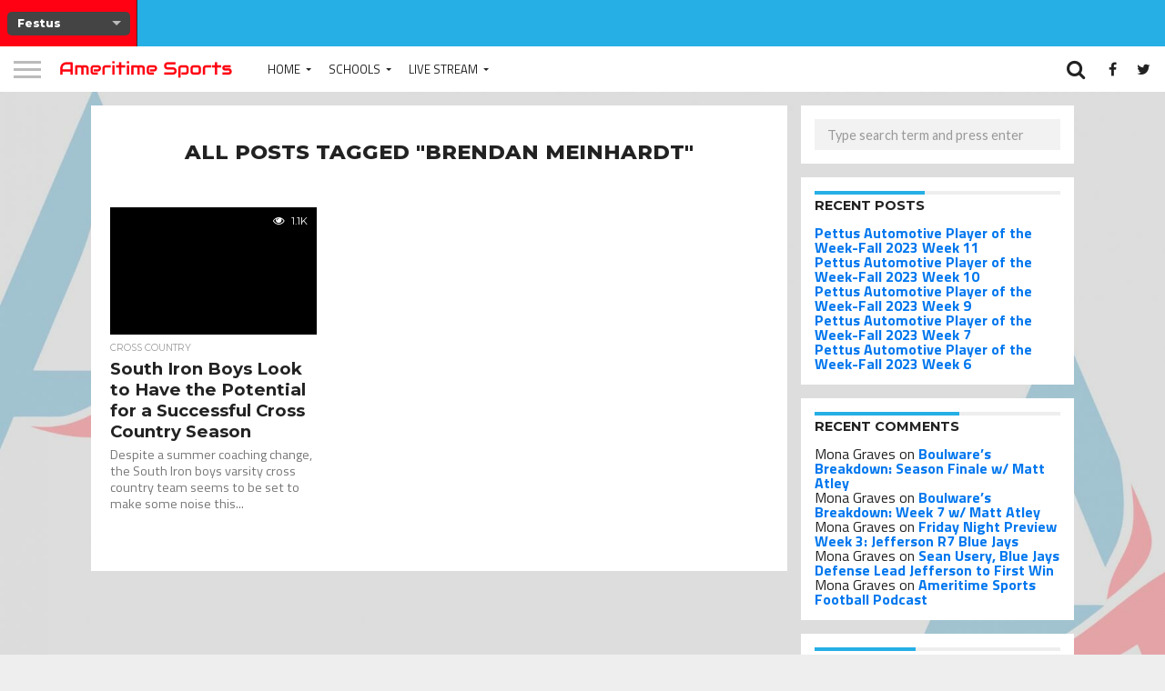

--- FILE ---
content_type: text/html; charset=utf-8
request_url: https://ameritimesports.net/tag/brendan-meinhardt/
body_size: 17943
content:
<!DOCTYPE html>
<html lang="en-US">
<head>
  <meta charset="UTF-8">
  <meta name="viewport" id="viewport" content="width=device-width, initial-scale=1.0, maximum-scale=1.0, minimum-scale=1.0, user-scalable=no">
  <link rel="alternate" type="application/rss+xml" title="RSS 2.0" href="/feed/">
  <link rel="alternate" type="text/xml" title="RSS .92" href="/feed/rss/">
  <link rel="alternate" type="application/atom+xml" title="Atom 0.3" href="/feed/atom/">
  <link rel="pingback" href="/xmlrpc.php">
  <meta property="og:image" content="https://ameritimesports.net/wp-content/uploads/2020/09/DSC_0012-1-scaled-e1599238311479-1000x600.jpeg">
  <meta name="twitter:image" content="https://ameritimesports.net/wp-content/uploads/2020/09/DSC_0012-1-scaled-e1599238311479-1000x600.jpeg">
  <meta property="og:description" content="Your High School Sports Source">
  <title>Brendan Meinhardt &#8211; Ameritime Sports</title>
  <style>
  #wpadminbar #wp-admin-bar-wccp_free_top_button .ab-icon:before {
        content: "\f160";
        color: #02CA02;
        top: 3px;
  }
  #wpadminbar #wp-admin-bar-wccp_free_top_button .ab-icon {
        transform: rotate(45deg);
  }
  </style>
  <link rel='dns-prefetch' href='//stats.wp.com'>
  <link rel='dns-prefetch' href='//www.googletagmanager.com'>
  <link rel='dns-prefetch' href='//netdna.bootstrapcdn.com'>
  <link rel='dns-prefetch' href='//fonts.googleapis.com'>
  <link rel="alternate" type="application/rss+xml" title="Ameritime Sports &raquo; Feed" href="/feed/">
  <link rel="alternate" type="application/rss+xml" title="Ameritime Sports &raquo; Comments Feed" href="/comments/feed/">
  <link rel="alternate" type="application/rss+xml" title="Ameritime Sports &raquo; Brendan Meinhardt Tag Feed" href="/tag/brendan-meinhardt/feed/">
  <script type="text/javascript">
  window._wpemojiSettings = {"baseUrl":"https:\/\/s.w.org\/images\/core\/emoji\/14.0.0\/72x72\/","ext":".png","svgUrl":"https:\/\/s.w.org\/images\/core\/emoji\/14.0.0\/svg\/","svgExt":".svg","source":{"concatemoji":"https:\/\/ameritimesports.net\/wp-includes\/js\/wp-emoji-release.min.js?ver=6.3.2"}};
  /*! This file is auto-generated */
  !function(i,n){var o,s,e;function c(e){try{var t={supportTests:e,timestamp:(new Date).valueOf()};sessionStorage.setItem(o,JSON.stringify(t))}catch(e){}}function p(e,t,n){e.clearRect(0,0,e.canvas.width,e.canvas.height),e.fillText(t,0,0);var t=new Uint32Array(e.getImageData(0,0,e.canvas.width,e.canvas.height).data),r=(e.clearRect(0,0,e.canvas.width,e.canvas.height),e.fillText(n,0,0),new Uint32Array(e.getImageData(0,0,e.canvas.width,e.canvas.height).data));return t.every(function(e,t){return e===r[t]})}function u(e,t,n){switch(t){case"flag":return n(e,"\ud83c\udff3\ufe0f\u200d\u26a7\ufe0f","\ud83c\udff3\ufe0f\u200b\u26a7\ufe0f")?!1:!n(e,"\ud83c\uddfa\ud83c\uddf3","\ud83c\uddfa\u200b\ud83c\uddf3")&&!n(e,"\ud83c\udff4\udb40\udc67\udb40\udc62\udb40\udc65\udb40\udc6e\udb40\udc67\udb40\udc7f","\ud83c\udff4\u200b\udb40\udc67\u200b\udb40\udc62\u200b\udb40\udc65\u200b\udb40\udc6e\u200b\udb40\udc67\u200b\udb40\udc7f");case"emoji":return!n(e,"\ud83e\udef1\ud83c\udffb\u200d\ud83e\udef2\ud83c\udfff","\ud83e\udef1\ud83c\udffb\u200b\ud83e\udef2\ud83c\udfff")}return!1}function f(e,t,n){var r="undefined"!=typeof WorkerGlobalScope&&self instanceof WorkerGlobalScope?new OffscreenCanvas(300,150):i.createElement("canvas"),a=r.getContext("2d",{willReadFrequently:!0}),o=(a.textBaseline="top",a.font="600 32px Arial",{});return e.forEach(function(e){o[e]=t(a,e,n)}),o}function t(e){var t=i.createElement("script");t.src=e,t.defer=!0,i.head.appendChild(t)}"undefined"!=typeof Promise&&(o="wpEmojiSettingsSupports",s=["flag","emoji"],n.supports={everything:!0,everythingExceptFlag:!0},e=new Promise(function(e){i.addEventListener("DOMContentLoaded",e,{once:!0})}),new Promise(function(t){var n=function(){try{var e=JSON.parse(sessionStorage.getItem(o));if("object"==typeof e&&"number"==typeof e.timestamp&&(new Date).valueOf()<e.timestamp+604800&&"object"==typeof e.supportTests)return e.supportTests}catch(e){}return null}();if(!n){if("undefined"!=typeof Worker&&"undefined"!=typeof OffscreenCanvas&&"undefined"!=typeof URL&&URL.createObjectURL&&"undefined"!=typeof Blob)try{var e="postMessage("+f.toString()+"("+[JSON.stringify(s),u.toString(),p.toString()].join(",")+"));",r=new Blob([e],{type:"text/javascript"}),a=new Worker(URL.createObjectURL(r),{name:"wpTestEmojiSupports"});return void(a.onmessage=function(e){c(n=e.data),a.terminate(),t(n)})}catch(e){}c(n=f(s,u,p))}t(n)}).then(function(e){for(var t in e)n.supports[t]=e[t],n.supports.everything=n.supports.everything&&n.supports[t],"flag"!==t&&(n.supports.everythingExceptFlag=n.supports.everythingExceptFlag&&n.supports[t]);n.supports.everythingExceptFlag=n.supports.everythingExceptFlag&&!n.supports.flag,n.DOMReady=!1,n.readyCallback=function(){n.DOMReady=!0}}).then(function(){return e}).then(function(){var e;n.supports.everything||(n.readyCallback(),(e=n.source||{}).concatemoji?t(e.concatemoji):e.wpemoji&&e.twemoji&&(t(e.twemoji),t(e.wpemoji)))}))}((window,document),window._wpemojiSettings);
  </script>
  <style type="text/css">
  img.wp-smiley,
  img.emoji {
        display: inline !important;
        border: none !important;
        box-shadow: none !important;
        height: 1em !important;
        width: 1em !important;
        margin: 0 0.07em !important;
        vertical-align: -0.1em !important;
        background: none !important;
        padding: 0 !important;
  }
  </style>
  <link rel='stylesheet' id='adsanity-default-css-css' href='/wp-content/plugins/adsanity/dist/css/widget-default.css?ver=1.9' type='text/css' media='screen'>
  <link rel='stylesheet' id='wp-block-library-css' href='/wp-includes/css/dist/block-library/style.min.css?ver=6.3.2' type='text/css' media='all'>
  <link rel='stylesheet' id='wc-blocks-vendors-style-css' href='/wp-content/plugins/woocommerce/packages/woocommerce-blocks/build/wc-blocks-vendors-style.css?ver=10.9.3' type='text/css' media='all'>
  <link rel='stylesheet' id='wc-all-blocks-style-css' href='/wp-content/plugins/woocommerce/packages/woocommerce-blocks/build/wc-all-blocks-style.css?ver=10.9.3' type='text/css' media='all'>
  <style id='classic-theme-styles-inline-css' type='text/css'>
  /*! This file is auto-generated */
  .wp-block-button__link{color:#fff;background-color:#32373c;border-radius:9999px;box-shadow:none;text-decoration:none;padding:calc(.667em + 2px) calc(1.333em + 2px);font-size:1.125em}.wp-block-file__button{background:#32373c;color:#fff;text-decoration:none}
  </style>
  <style id='global-styles-inline-css' type='text/css'>
  body{--wp--preset--color--black: #000000;--wp--preset--color--cyan-bluish-gray: #abb8c3;--wp--preset--color--white: #ffffff;--wp--preset--color--pale-pink: #f78da7;--wp--preset--color--vivid-red: #cf2e2e;--wp--preset--color--luminous-vivid-orange: #ff6900;--wp--preset--color--luminous-vivid-amber: #fcb900;--wp--preset--color--light-green-cyan: #7bdcb5;--wp--preset--color--vivid-green-cyan: #00d084;--wp--preset--color--pale-cyan-blue: #8ed1fc;--wp--preset--color--vivid-cyan-blue: #0693e3;--wp--preset--color--vivid-purple: #9b51e0;--wp--preset--gradient--vivid-cyan-blue-to-vivid-purple: linear-gradient(135deg,rgba(6,147,227,1) 0%,rgb(155,81,224) 100%);--wp--preset--gradient--light-green-cyan-to-vivid-green-cyan: linear-gradient(135deg,rgb(122,220,180) 0%,rgb(0,208,130) 100%);--wp--preset--gradient--luminous-vivid-amber-to-luminous-vivid-orange: linear-gradient(135deg,rgba(252,185,0,1) 0%,rgba(255,105,0,1) 100%);--wp--preset--gradient--luminous-vivid-orange-to-vivid-red: linear-gradient(135deg,rgba(255,105,0,1) 0%,rgb(207,46,46) 100%);--wp--preset--gradient--very-light-gray-to-cyan-bluish-gray: linear-gradient(135deg,rgb(238,238,238) 0%,rgb(169,184,195) 100%);--wp--preset--gradient--cool-to-warm-spectrum: linear-gradient(135deg,rgb(74,234,220) 0%,rgb(151,120,209) 20%,rgb(207,42,186) 40%,rgb(238,44,130) 60%,rgb(251,105,98) 80%,rgb(254,248,76) 100%);--wp--preset--gradient--blush-light-purple: linear-gradient(135deg,rgb(255,206,236) 0%,rgb(152,150,240) 100%);--wp--preset--gradient--blush-bordeaux: linear-gradient(135deg,rgb(254,205,165) 0%,rgb(254,45,45) 50%,rgb(107,0,62) 100%);--wp--preset--gradient--luminous-dusk: linear-gradient(135deg,rgb(255,203,112) 0%,rgb(199,81,192) 50%,rgb(65,88,208) 100%);--wp--preset--gradient--pale-ocean: linear-gradient(135deg,rgb(255,245,203) 0%,rgb(182,227,212) 50%,rgb(51,167,181) 100%);--wp--preset--gradient--electric-grass: linear-gradient(135deg,rgb(202,248,128) 0%,rgb(113,206,126) 100%);--wp--preset--gradient--midnight: linear-gradient(135deg,rgb(2,3,129) 0%,rgb(40,116,252) 100%);--wp--preset--font-size--small: 13px;--wp--preset--font-size--medium: 20px;--wp--preset--font-size--large: 36px;--wp--preset--font-size--x-large: 42px;--wp--preset--spacing--20: 0.44rem;--wp--preset--spacing--30: 0.67rem;--wp--preset--spacing--40: 1rem;--wp--preset--spacing--50: 1.5rem;--wp--preset--spacing--60: 2.25rem;--wp--preset--spacing--70: 3.38rem;--wp--preset--spacing--80: 5.06rem;--wp--preset--shadow--natural: 6px 6px 9px rgba(0, 0, 0, 0.2);--wp--preset--shadow--deep: 12px 12px 50px rgba(0, 0, 0, 0.4);--wp--preset--shadow--sharp: 6px 6px 0px rgba(0, 0, 0, 0.2);--wp--preset--shadow--outlined: 6px 6px 0px -3px rgba(255, 255, 255, 1), 6px 6px rgba(0, 0, 0, 1);--wp--preset--shadow--crisp: 6px 6px 0px rgba(0, 0, 0, 1);}:where(.is-layout-flex){gap: 0.5em;}:where(.is-layout-grid){gap: 0.5em;}body .is-layout-flow > .alignleft{float: left;margin-inline-start: 0;margin-inline-end: 2em;}body .is-layout-flow > .alignright{float: right;margin-inline-start: 2em;margin-inline-end: 0;}body .is-layout-flow > .aligncenter{margin-left: auto !important;margin-right: auto !important;}body .is-layout-constrained > .alignleft{float: left;margin-inline-start: 0;margin-inline-end: 2em;}body .is-layout-constrained > .alignright{float: right;margin-inline-start: 2em;margin-inline-end: 0;}body .is-layout-constrained > .aligncenter{margin-left: auto !important;margin-right: auto !important;}body .is-layout-constrained > :where(:not(.alignleft):not(.alignright):not(.alignfull)){max-width: var(--wp--style--global--content-size);margin-left: auto !important;margin-right: auto !important;}body .is-layout-constrained > .alignwide{max-width: var(--wp--style--global--wide-size);}body .is-layout-flex{display: flex;}body .is-layout-flex{flex-wrap: wrap;align-items: center;}body .is-layout-flex > *{margin: 0;}body .is-layout-grid{display: grid;}body .is-layout-grid > *{margin: 0;}:where(.wp-block-columns.is-layout-flex){gap: 2em;}:where(.wp-block-columns.is-layout-grid){gap: 2em;}:where(.wp-block-post-template.is-layout-flex){gap: 1.25em;}:where(.wp-block-post-template.is-layout-grid){gap: 1.25em;}.has-black-color{color: var(--wp--preset--color--black) !important;}.has-cyan-bluish-gray-color{color: var(--wp--preset--color--cyan-bluish-gray) !important;}.has-white-color{color: var(--wp--preset--color--white) !important;}.has-pale-pink-color{color: var(--wp--preset--color--pale-pink) !important;}.has-vivid-red-color{color: var(--wp--preset--color--vivid-red) !important;}.has-luminous-vivid-orange-color{color: var(--wp--preset--color--luminous-vivid-orange) !important;}.has-luminous-vivid-amber-color{color: var(--wp--preset--color--luminous-vivid-amber) !important;}.has-light-green-cyan-color{color: var(--wp--preset--color--light-green-cyan) !important;}.has-vivid-green-cyan-color{color: var(--wp--preset--color--vivid-green-cyan) !important;}.has-pale-cyan-blue-color{color: var(--wp--preset--color--pale-cyan-blue) !important;}.has-vivid-cyan-blue-color{color: var(--wp--preset--color--vivid-cyan-blue) !important;}.has-vivid-purple-color{color: var(--wp--preset--color--vivid-purple) !important;}.has-black-background-color{background-color: var(--wp--preset--color--black) !important;}.has-cyan-bluish-gray-background-color{background-color: var(--wp--preset--color--cyan-bluish-gray) !important;}.has-white-background-color{background-color: var(--wp--preset--color--white) !important;}.has-pale-pink-background-color{background-color: var(--wp--preset--color--pale-pink) !important;}.has-vivid-red-background-color{background-color: var(--wp--preset--color--vivid-red) !important;}.has-luminous-vivid-orange-background-color{background-color: var(--wp--preset--color--luminous-vivid-orange) !important;}.has-luminous-vivid-amber-background-color{background-color: var(--wp--preset--color--luminous-vivid-amber) !important;}.has-light-green-cyan-background-color{background-color: var(--wp--preset--color--light-green-cyan) !important;}.has-vivid-green-cyan-background-color{background-color: var(--wp--preset--color--vivid-green-cyan) !important;}.has-pale-cyan-blue-background-color{background-color: var(--wp--preset--color--pale-cyan-blue) !important;}.has-vivid-cyan-blue-background-color{background-color: var(--wp--preset--color--vivid-cyan-blue) !important;}.has-vivid-purple-background-color{background-color: var(--wp--preset--color--vivid-purple) !important;}.has-black-border-color{border-color: var(--wp--preset--color--black) !important;}.has-cyan-bluish-gray-border-color{border-color: var(--wp--preset--color--cyan-bluish-gray) !important;}.has-white-border-color{border-color: var(--wp--preset--color--white) !important;}.has-pale-pink-border-color{border-color: var(--wp--preset--color--pale-pink) !important;}.has-vivid-red-border-color{border-color: var(--wp--preset--color--vivid-red) !important;}.has-luminous-vivid-orange-border-color{border-color: var(--wp--preset--color--luminous-vivid-orange) !important;}.has-luminous-vivid-amber-border-color{border-color: var(--wp--preset--color--luminous-vivid-amber) !important;}.has-light-green-cyan-border-color{border-color: var(--wp--preset--color--light-green-cyan) !important;}.has-vivid-green-cyan-border-color{border-color: var(--wp--preset--color--vivid-green-cyan) !important;}.has-pale-cyan-blue-border-color{border-color: var(--wp--preset--color--pale-cyan-blue) !important;}.has-vivid-cyan-blue-border-color{border-color: var(--wp--preset--color--vivid-cyan-blue) !important;}.has-vivid-purple-border-color{border-color: var(--wp--preset--color--vivid-purple) !important;}.has-vivid-cyan-blue-to-vivid-purple-gradient-background{background: var(--wp--preset--gradient--vivid-cyan-blue-to-vivid-purple) !important;}.has-light-green-cyan-to-vivid-green-cyan-gradient-background{background: var(--wp--preset--gradient--light-green-cyan-to-vivid-green-cyan) !important;}.has-luminous-vivid-amber-to-luminous-vivid-orange-gradient-background{background: var(--wp--preset--gradient--luminous-vivid-amber-to-luminous-vivid-orange) !important;}.has-luminous-vivid-orange-to-vivid-red-gradient-background{background: var(--wp--preset--gradient--luminous-vivid-orange-to-vivid-red) !important;}.has-very-light-gray-to-cyan-bluish-gray-gradient-background{background: var(--wp--preset--gradient--very-light-gray-to-cyan-bluish-gray) !important;}.has-cool-to-warm-spectrum-gradient-background{background: var(--wp--preset--gradient--cool-to-warm-spectrum) !important;}.has-blush-light-purple-gradient-background{background: var(--wp--preset--gradient--blush-light-purple) !important;}.has-blush-bordeaux-gradient-background{background: var(--wp--preset--gradient--blush-bordeaux) !important;}.has-luminous-dusk-gradient-background{background: var(--wp--preset--gradient--luminous-dusk) !important;}.has-pale-ocean-gradient-background{background: var(--wp--preset--gradient--pale-ocean) !important;}.has-electric-grass-gradient-background{background: var(--wp--preset--gradient--electric-grass) !important;}.has-midnight-gradient-background{background: var(--wp--preset--gradient--midnight) !important;}.has-small-font-size{font-size: var(--wp--preset--font-size--small) !important;}.has-medium-font-size{font-size: var(--wp--preset--font-size--medium) !important;}.has-large-font-size{font-size: var(--wp--preset--font-size--large) !important;}.has-x-large-font-size{font-size: var(--wp--preset--font-size--x-large) !important;}
  .wp-block-navigation a:where(:not(.wp-element-button)){color: inherit;}
  :where(.wp-block-post-template.is-layout-flex){gap: 1.25em;}:where(.wp-block-post-template.is-layout-grid){gap: 1.25em;}
  :where(.wp-block-columns.is-layout-flex){gap: 2em;}:where(.wp-block-columns.is-layout-grid){gap: 2em;}
  .wp-block-pullquote{font-size: 1.5em;line-height: 1.6;}
  </style>
  <link rel='stylesheet' id='mvp-score-style-css' href='/wp-content/plugins/mvp-scoreboard/css/score-style.css?ver=6.3.2' type='text/css' media='all'>
  <link rel='stylesheet' id='woocommerce-layout-css' href='/wp-content/plugins/woocommerce/assets/css/woocommerce-layout.css?ver=8.1.1' type='text/css' media='all'>
  <link rel='stylesheet' id='woocommerce-smallscreen-css' href='/wp-content/plugins/woocommerce/assets/css/woocommerce-smallscreen.css?ver=8.1.1' type='text/css' media='only screen and (max-width: 768px)'>
  <link rel='stylesheet' id='woocommerce-general-css' href='/wp-content/plugins/woocommerce/assets/css/woocommerce.css?ver=8.1.1' type='text/css' media='all'>
  <style id='woocommerce-inline-inline-css' type='text/css'>
  .woocommerce form .form-row .required { visibility: visible; }
  </style>
  <link rel='stylesheet' id='wml_client_style-css' href='/wp-content/plugins/wp-masonry-layout/css/wmlc_client.css?ver=6.3.2' type='text/css' media='all'>
  <link rel='stylesheet' id='woocommerce-pre-orders-main-css-css' href='/wp-content/plugins/pre-orders-for-woocommerce/media/css/main.css?ver=1.2.13' type='text/css' media='all'>
  <link rel='stylesheet' id='mvp-reset-css' href='/wp-content/themes/flex-mag/css/reset.css?ver=6.3.2' type='text/css' media='all'>
  <link rel='stylesheet' id='mvp-fontawesome-css' href='//netdna.bootstrapcdn.com/font-awesome/4.7.0/css/font-awesome.css?ver=6.3.2' type='text/css' media='all'>
  <link rel='stylesheet' id='mvp-style-css' href='/wp-content/themes/flex-mag/style.css?ver=6.3.2' type='text/css' media='all'>
  <link crossorigin="anonymous" rel='stylesheet' id='mvp-fonts-css' href='//fonts.googleapis.com/css?family=Oswald%3A400%2C700%7CLato%3A400%2C700%7CWork+Sans%3A900%7CMontserrat%3A400%2C700%7COpen+Sans%3A800%7CPlayfair+Display%3A400%2C700%2C900%7CQuicksand%7CRaleway%3A200%2C400%2C700%7CRoboto+Slab%3A400%2C700%7CRoboto+Condensed%3A100%2C200%2C300%2C400%2C500%2C600%2C700%2C800%2C900%7CMontserrat%3A100%2C200%2C300%2C400%2C500%2C600%2C700%2C800%2C900%7CTitillium+Web%3A100%2C200%2C300%2C400%2C500%2C600%2C700%2C800%2C900%7CTitillium+Web%3A100%2C200%2C300%2C400%2C500%2C600%2C700%2C800%2C900%7CTitillium+Web%3A100%2C200%2C300%2C400%2C500%2C600%2C700%2C800%2C900%26subset%3Dlatin%2Clatin-ext%2Ccyrillic%2Ccyrillic-ext%2Cgreek-ext%2Cgreek%2Cvietnamese' type='text/css' media='all'>
  <link rel='stylesheet' id='mvp-style-entertainment-css' href='/wp-content/themes/flex-mag/css/style-entertainment.css?ver=6.3.2' type='text/css' media='all'>
  <link rel='stylesheet' id='mvp-media-queries-css' href='/wp-content/themes/flex-mag/css/media-queries.css?ver=6.3.2' type='text/css' media='all'>
  <script type='text/javascript' src='/wp-includes/js/jquery/jquery.min.js?ver=3.7.0' id='jquery-core-js'></script>
  <script type='text/javascript' src='/wp-includes/js/jquery/jquery-migrate.min.js?ver=3.4.1' id='jquery-migrate-js'></script>
  <script type='text/javascript' src='/wp-includes/js/dist/vendor/wp-polyfill-inert.min.js?ver=3.1.2' id='wp-polyfill-inert-js'></script>
  <script type='text/javascript' src='/wp-includes/js/dist/vendor/regenerator-runtime.min.js?ver=0.13.11' id='regenerator-runtime-js'></script>
  <script type='text/javascript' src='/wp-includes/js/dist/vendor/wp-polyfill.min.js?ver=3.15.0' id='wp-polyfill-js'></script>
  <script type='text/javascript' src='/wp-includes/js/dist/hooks.min.js?ver=c6aec9a8d4e5a5d543a1' id='wp-hooks-js'></script>
  <script type='text/javascript' src='/wp-content/plugins/google-analytics-premium/assets/js/frontend-gtag.min.js?ver=8.20.1' id='monsterinsights-frontend-script-js'></script>
  <script data-cfasync="false" data-wpfc-render="false" type="text/javascript" id='monsterinsights-frontend-script-js-extra'>
  /* <![CDATA[ */
  var monsterinsights_frontend = {"js_events_tracking":"true","download_extensions":"doc,pdf,ppt,zip,xls,docx,pptx,xlsx","inbound_paths":"[{\"path\":\"\\\/go\\\/\",\"label\":\"affiliate\"},{\"path\":\"\\\/recommend\\\/\",\"label\":\"affiliate\"}]","home_url":"https:\/\/ameritimesports.net","hash_tracking":"false","v4_id":"G-EBXQHVCMCY"};/* ]]> */
  </script>
  <script type='text/javascript' src='/wp-content/plugins/wp-masonry-layout/js/wmljs.js?ver=6.3.2' id='wmljs-js'></script>
  <script type='text/javascript' src='/wp-content/plugins/wp-masonry-layout/js/jquery.infinitescroll.min.js?ver=6.3.2' id='wml_infinity_scroll-js'></script>
  <script id="google_gtagjs-js-after" type="text/javascript">
  window.dataLayer = window.dataLayer || [];function gtag(){dataLayer.push(arguments);}
  gtag('set', 'linker', {"domains":["ameritimesports.net"]} );
  gtag("js", new Date());
  gtag("set", "developer_id.dZTNiMT", true);
  gtag("config", "UA-168470744-2", {"anonymize_ip":true});
  gtag("config", "G-2XTSS1JPZ9");
  </script>
  <link rel="https://api.w.org/" href="/wp-json/">
  <link rel="alternate" type="application/json" href="/wp-json/wp/v2/tags/584">
  <link rel="EditURI" type="application/rsd+xml" title="RSD" href="/xmlrpc.php?rsd">
  <style type="text/css" media="screen">
        .g { margin:0px; padding:0px; overflow:hidden; line-height:1; zoom:1; }
        .g img { height:auto; }
        .g-col { position:relative; float:left; }
        .g-col:first-child { margin-left: 0; }
        .g-col:last-child { margin-right: 0; }
        .g-1 { width:100%; max-width:728px; height:100%; max-height:90px; margin: 0 auto; }
        .g-2 { width:100%; max-width:728px; height:100%; max-height:90px; margin: 0 auto; }
        @media only screen and (max-width: 480px) {
                .g-col, .g-dyn, .g-single { width:100%; margin-left:0; margin-right:0; }
        }
  </style>
  <style type="text/css" id="simple-css-output">
  .es-carousel { float: left; position: relative; width: 100%; height: 51px; background-color: #26afe5;}#score-menu-wrap { width: 150px; height: 51px; background-color: #ff0113 !important;}.wmle_container .wmle_item .wmle_post_title a { color: inherit; text-decoration: none; font-size: 20px !important; color: #444444 !important;}ul.score-list li { background: #444; border: 1px solid #444; -webkit-border-radius: 3px; -moz-border-radius: 3px; -ms-border-radius: 3px; -o-border-radius: 3px; border-radius: 3px; float: left; margin: 5px 2px 5px 5px; padding: 3px 10px 6px; width: 130px; height: 30px;}#issuem-leaky-paywall-articles-remaining-subscribe-link a { color: #ff8d00 !important;}#issuem-leaky-paywall-articles-remaining-login-link a { color: #26afe5 !important;}#issuem-leaky-paywall-articles-remaining { float: left; background: #000; width: 72%; padding: 8px 4%; text-transform: uppercase; color: #FFF !important;}#issuem-leaky-paywall-articles-remaining-text { color: #fff; margin: 0 0 5px; line-height: 1;}
  </style>
  <style>
  .unselectable
  {
  -moz-user-select:none;
  -webkit-user-select:none;
  cursor: default;
  }
  html
  {
  -webkit-touch-callout: none;
  -webkit-user-select: none;
  -khtml-user-select: none;
  -moz-user-select: none;
  -ms-user-select: none;
  user-select: none;
  -webkit-tap-highlight-color: rgba(0,0,0,0);
  }
  </style>
  <script id="wpcp_css_disable_selection" type="text/javascript">
  var e = document.getElementsByTagName('body')[0];
  if(e)
  {
        e.setAttribute('unselectable',"on");
  }
  </script>
  <style type='text/css'>

  #wallpaper {
        background: url() no-repeat 50% 0;
        }
  body,
  .blog-widget-text p,
  .feat-widget-text p,
  .post-info-right,
  span.post-excerpt,
  span.feat-caption,
  span.soc-count-text,
  #content-main p,
  #commentspopup .comments-pop,
  .archive-list-text p,
  .author-box-bot p,
  #post-404 p,
  .foot-widget,
  #home-feat-text p,
  .feat-top2-left-text p,
  .feat-wide1-text p,
  .feat-wide4-text p,
  #content-main table,
  .foot-copy p,
  .video-main-text p {
        font-family: 'Titillium Web', sans-serif;
        }

  a,
  a:visited,
  .post-info-name a {
        color: #0077ee;
        }

  a:hover {
        color: #ff0012;
        }

  .fly-but-wrap,
  span.feat-cat,
  span.post-head-cat,
  .prev-next-text a,
  .prev-next-text a:visited,
  .prev-next-text a:hover {
        background: #ff0012;
        }

  .fly-but-wrap {
        background: #eb0254;
        }

  .fly-but-wrap span {
        background: #ffffff;
        }

  .woocommerce .star-rating span:before {
        color: #ff0012;
        }

  .woocommerce .widget_price_filter .ui-slider .ui-slider-range,
  .woocommerce .widget_price_filter .ui-slider .ui-slider-handle {
        background-color: #ff0012;
        }

  .woocommerce span.onsale,
  .woocommerce #respond input#submit.alt,
  .woocommerce a.button.alt,
  .woocommerce button.button.alt,
  .woocommerce input.button.alt,
  .woocommerce #respond input#submit.alt:hover,
  .woocommerce a.button.alt:hover,
  .woocommerce button.button.alt:hover,
  .woocommerce input.button.alt:hover {
        background-color: #ff0012;
        }

  span.post-header {
        border-top: 4px solid #ff0012;
        }

  #main-nav-wrap,
  nav.main-menu-wrap,
  .nav-logo,
  .nav-right-wrap,
  .nav-menu-out,
  .nav-logo-out,
  #head-main-top {
        -webkit-backface-visibility: hidden;
        background: #ffffff;
        }

  nav.main-menu-wrap ul li a,
  .nav-menu-out:hover ul li:hover a,
  .nav-menu-out:hover span.nav-search-but:hover i,
  .nav-menu-out:hover span.nav-soc-but:hover i,
  span.nav-search-but i,
  span.nav-soc-but i {
        color: #333333;
        }

  .nav-menu-out:hover li.menu-item-has-children:hover a:after,
  nav.main-menu-wrap ul li.menu-item-has-children a:after {
        border-color: #333333 transparent transparent transparent;
        }

  .nav-menu-out:hover ul li a,
  .nav-menu-out:hover span.nav-search-but i,
  .nav-menu-out:hover span.nav-soc-but i {
        color: #ff0012;
        }

  .nav-menu-out:hover li.menu-item-has-children a:after {
        border-color: #ff0012 transparent transparent transparent;
        }

  .nav-menu-out:hover ul li ul.mega-list li a,
  .side-list-text p,
  .row-widget-text p,
  .blog-widget-text h2,
  .feat-widget-text h2,
  .archive-list-text h2,
  h2.author-list-head a,
  .mvp-related-text a {
        color: #222222;
        }

  ul.mega-list li:hover a,
  ul.side-list li:hover .side-list-text p,
  ul.row-widget-list li:hover .row-widget-text p,
  ul.blog-widget-list li:hover .blog-widget-text h2,
  .feat-widget-wrap:hover .feat-widget-text h2,
  ul.archive-list li:hover .archive-list-text h2,
  ul.archive-col-list li:hover .archive-list-text h2,
  h2.author-list-head a:hover,
  .mvp-related-posts ul li:hover .mvp-related-text a {
        color: #999999 !important;
        }

  span.more-posts-text,
  a.inf-more-but,
  #comments-button a,
  #comments-button span.comment-but-text {
        border: 1px solid #0077ee;
        }

  span.more-posts-text,
  a.inf-more-but,
  #comments-button a,
  #comments-button span.comment-but-text {
        color: #0077ee !important;
        }

  #comments-button a:hover,
  #comments-button span.comment-but-text:hover,
  a.inf-more-but:hover,
  span.more-posts-text:hover {
        background: #0077ee;
        }

  nav.main-menu-wrap ul li a,
  ul.col-tabs li a,
  nav.fly-nav-menu ul li a,
  .foot-menu .menu li a {
        font-family: 'Titillium Web', sans-serif;
        }

  .feat-top2-right-text h2,
  .side-list-text p,
  .side-full-text p,
  .row-widget-text p,
  .feat-widget-text h2,
  .blog-widget-text h2,
  .prev-next-text a,
  .prev-next-text a:visited,
  .prev-next-text a:hover,
  span.post-header,
  .archive-list-text h2,
  #woo-content h1.page-title,
  .woocommerce div.product .product_title,
  .woocommerce ul.products li.product h3,
  .video-main-text h2,
  .mvp-related-text a {
        font-family: 'Montserrat', sans-serif;
        }

  .feat-wide-sub-text h2,
  #home-feat-text h2,
  .feat-top2-left-text h2,
  .feat-wide1-text h2,
  .feat-wide4-text h2,
  .feat-wide5-text h2,
  h1.post-title,
  #content-main h1.post-title,
  #post-404 h1,
  h1.post-title-wide,
  #content-main blockquote p,
  #commentspopup #content-main h1 {
        font-family: 'Roboto Condensed', sans-serif;
        }

  h3.home-feat-title,
  h3.side-list-title,
  #infscr-loading,
  .score-nav-menu select,
  h1.cat-head,
  h1.arch-head,
  h2.author-list-head,
  h3.foot-head,
  .woocommerce ul.product_list_widget span.product-title,
  .woocommerce ul.product_list_widget li a,
  .woocommerce #reviews #comments ol.commentlist li .comment-text p.meta,
  .woocommerce .related h2,
  .woocommerce div.product .woocommerce-tabs .panel h2,
  .woocommerce div.product .product_title,
  #content-main h1,
  #content-main h2,
  #content-main h3,
  #content-main h4,
  #content-main h5,
  #content-main h6 {
        font-family: 'Titillium Web', sans-serif;
        }

  </style>
  <style type="text/css">


  .post-cont-out,
  .post-cont-in {
        margin-right: 0;
        }







  #main-nav-wrap {
        border-bottom: none;
        }

        

  .home-title-wrap h3.side-list-title {
    color: #ff0213 !important;
  }
  </style><noscript>
  <style>

  .woocommerce-product-gallery{ opacity: 1 !important; }
  </style></noscript>
  <style type="text/css">
  .recentcomments a{display:inline !important;padding:0 !important;margin:0 !important;}
  </style>
  <script type="text/javascript">
                                !function(f,b,e,v,n,t,s){if(f.fbq)return;n=f.fbq=function(){n.callMethod?
                                        n.callMethod.apply(n,arguments):n.queue.push(arguments)};if(!f._fbq)f._fbq=n;
                                        n.push=n;n.loaded=!0;n.version='2.0';n.queue=[];t=b.createElement(e);t.async=!0;
                                        t.src=v;s=b.getElementsByTagName(e)[0];s.parentNode.insertBefore(t,s)}(window,
                                        document,'script','https://connect.facebook.net/en_US/fbevents.js');
  </script>
  <script type="text/javascript">

                                fbq('init', '807775023072651', {}, {
    "agent": "woocommerce-8.1.1-3.0.33"
  });

                                fbq( 'track', 'PageView', {
    "source": "woocommerce",
    "version": "8.1.1",
    "pluginVersion": "3.0.33"
  } );

                                document.addEventListener( 'DOMContentLoaded', function() {
                                        jQuery && jQuery( function( $ ) {
                                                // Insert placeholder for events injected when a product is added to the cart through AJAX.
                                                $( document.body ).append( '<div class=\"wc-facebook-pixel-event-placeholder\"></div>' );
                                        } );
                                }, false );

  </script>
  <style type="text/css" id="custom-background-css">
  body.custom-background { background-color: #eeeeee; background-image: url("/wp-content/uploads/2020/07/dup-scaled.jpg"); background-position: left top; background-size: cover; background-repeat: repeat; background-attachment: scroll; }
  </style>
  <link rel="icon" href="/wp-content/uploads/2020/07/cropped-Ameritime-Sports-Social-Media-Logo-2-32x32.png" sizes="32x32">
  <link rel="icon" href="/wp-content/uploads/2020/07/cropped-Ameritime-Sports-Social-Media-Logo-2-192x192.png" sizes="192x192">
  <link rel="apple-touch-icon" href="/wp-content/uploads/2020/07/cropped-Ameritime-Sports-Social-Media-Logo-2-180x180.png">
  <meta name="msapplication-TileImage" content="https://ameritimesports.net/wp-content/uploads/2020/07/cropped-Ameritime-Sports-Social-Media-Logo-2-270x270.png">
  <style type="text/css" id="wp-custom-css">
                        /* LP NAG STYLES */
  #leaky_paywall_message {
        background: white;
        border: 0.5em solid #25afe5;
        text-align: center;
  }
  #leaky_paywall_message a {
        color: #25afe5; 
  }
  #leaky_paywall_message a:hover {
        color: #ff0113; 
  }
  #leaky_paywall_message img {
        margin-bottom: 1em;
  }               
  </style>
  <style>

        @media print {
        body * {display: none !important;}
                body:after {
                content: "You are not allowed to print preview this page, Thank you"; }
        }
  </style>
  <style type="text/css">
        #wpcp-error-message {
            direction: ltr;
            text-align: center;
            transition: opacity 900ms ease 0s;
            z-index: 99999999;
        }
        .hideme {
        opacity:0;
        visibility: hidden;
        }
        .showme {
        opacity:1;
        visibility: visible;
        }
        .msgmsg-box-wpcp {
                border:1px solid #f5aca6;
                border-radius: 10px;
                color: #555;
                font-family: Tahoma;
                font-size: 11px;
                margin: 10px;
                padding: 10px 36px;
                position: fixed;
                width: 255px;
                top: 50%;
                left: 50%;
                margin-top: -10px;
                margin-left: -130px;
                -webkit-box-shadow: 0px 0px 34px 2px rgba(242,191,191,1);
                -moz-box-shadow: 0px 0px 34px 2px rgba(242,191,191,1);
                box-shadow: 0px 0px 34px 2px rgba(242,191,191,1);
        }
        .msgmsg-box-wpcp span {
                font-weight:bold;
                text-transform:uppercase;
        }
                .warning-wpcp {
                background:#ffecec url('/wp-content/plugins/wp-content-copy-protector/images/warning.png') no-repeat 10px 50%;
        }
  </style>
</head>
<body class="archive tag tag-brendan-meinhardt tag-584 custom-background wp-custom-logo theme-flex-mag woocommerce-no-js unselectable">
  <div id="site" class="left relative">
    <div id="site-wrap" class="left relative">
      <div id="fly-wrap">
        <div class="fly-wrap-out">
          <div class="fly-side-wrap">
            <ul class="fly-bottom-soc left relative">
              <li class="fb-soc"><i class="fa fa-facebook-square fa-2"></i></li>
              <li class="twit-soc"><i class="fa fa-twitter fa-2"></i></li>
              <li class="inst-soc"><i class="fa fa-instagram fa-2"></i></li>
              <li class="rss-soc">
                <a href="/feed/rss/" target="_blank"><i class="fa fa-rss fa-2"></i></a>
              </li>
            </ul>
          </div>
          <div class="fly-wrap-in">
            <div id="fly-menu-wrap">
              <nav class="fly-nav-menu left relative">
                <div class="menu-ameritime-menu-container">
                  <ul id="menu-ameritime-menu" class="menu">
                    <li id="menu-item-1864" class="menu-item menu-item-type-custom menu-item-object-custom menu-item-home menu-item-has-children menu-item-1864">
                      <a href="/">Home</a>
                      <ul class="sub-menu">
                        <li id="menu-item-4383" class="menu-item menu-item-type-post_type menu-item-object-page menu-item-4383">
                          <a href="/about-us/">About Us</a>
                        </li>
                      </ul>
                    </li>
                    <li id="menu-item-1865" class="menu-item menu-item-type-custom menu-item-object-custom menu-item-has-children menu-item-1865">
                      <a href="#">Schools</a>
                      <ul class="sub-menu">
                        <li id="menu-item-12055" class="menu-item menu-item-type-post_type menu-item-object-page menu-item-12055">
                          <a href="/central-rebels-football/">Park Hills Sports</a>
                        </li>
                        <li id="menu-item-17824" class="menu-item menu-item-type-post_type menu-item-object-page menu-item-17824">
                          <a href="/cape-central/">Cape Central Tigers</a>
                        </li>
                        <li id="menu-item-2678" class="menu-item menu-item-type-post_type menu-item-object-page menu-item-2678">
                          <a href="/festus/">Festus Sports</a>
                        </li>
                        <li id="menu-item-17816" class="menu-item menu-item-type-post_type menu-item-object-page menu-item-17816">
                          <a href="/heculaneum-sports/">Heculaneum Sports</a>
                        </li>
                        <li id="menu-item-2011" class="menu-item menu-item-type-custom menu-item-object-custom menu-item-2011">
                          <a href="/hillsboro/">Hillsboro Sports</a>
                        </li>
                        <li id="menu-item-16808" class="menu-item menu-item-type-post_type menu-item-object-page menu-item-16808">
                          <a href="/jackson-football-news/jackson-sports-news/">Jackson Sports News</a>
                        </li>
                        <li id="menu-item-2013" class="menu-item menu-item-type-custom menu-item-object-custom menu-item-2013">
                          <a href="/r7-news/">Jefferson R7 Sports</a>
                        </li>
                        <li id="menu-item-2014" class="menu-item menu-item-type-custom menu-item-object-custom menu-item-2014">
                          <a href="/south-iron-news/">South Iron Sports</a>
                        </li>
                        <li id="menu-item-2012" class="menu-item menu-item-type-custom menu-item-object-custom menu-item-2012">
                          <a href="/ste-gen-news/">Ste. Gen Sports</a>
                        </li>
                        <li id="menu-item-12054" class="menu-item menu-item-type-post_type menu-item-object-page menu-item-12054">
                          <a href="/valle-catholic-sports/">Valle Catholic Sports</a>
                        </li>
                      </ul>
                    </li>
                    <li id="menu-item-1867" class="menu-item menu-item-type-custom menu-item-object-custom menu-item-has-children menu-item-1867">
                      <a href="/live-stream">Live Stream</a>
                      <ul class="sub-menu">
                        <li id="menu-item-2574" class="menu-item menu-item-type-post_type menu-item-object-page menu-item-2574">
                          <a href="/live-stream/hillsboro-live/">Hillsboro Live</a>
                        </li>
                        <li id="menu-item-13285" class="menu-item menu-item-type-post_type menu-item-object-page menu-item-13285">
                          <a href="/live-stream/jackson-live/">Jackson Live</a>
                        </li>
                        <li id="menu-item-2577" class="menu-item menu-item-type-post_type menu-item-object-page menu-item-2577">
                          <a href="/live-stream/jefferson-r7-live/">Jefferson R7 Live</a>
                        </li>
                        <li id="menu-item-2578" class="menu-item menu-item-type-post_type menu-item-object-page menu-item-2578">
                          <a href="/live-stream/ste-gen-live/">Ste. Gen Live</a>
                        </li>
                        <li id="menu-item-2576" class="menu-item menu-item-type-post_type menu-item-object-page menu-item-2576">
                          <a href="/live-stream/south-iron/">South Iron Live</a>
                        </li>
                        <li id="menu-item-2682" class="menu-item menu-item-type-post_type menu-item-object-page menu-item-2682">
                          <a href="/festus-live-stream/">Festus Live</a>
                        </li>
                        <li id="menu-item-13709" class="menu-item menu-item-type-post_type menu-item-object-page menu-item-13709">
                          <a href="/live-stream/valle-live/">Valle Live</a>
                        </li>
                      </ul>
                    </li>
                  </ul>
                </div>
              </nav>
            </div>
          </div>
        </div>
      </div>
      <div id="head-main-wrap" class="left relative">
        <div id="head-main-top" class="left relative">
          <div id="score-wrap" class="left relative">
            <div class="nav-out relative">
              <div class="nav-in">
                <div class="score-cont left relative">
                  <div class="score-out relative">
                    <div class="tabber-container">
                      <div id="score-menu-wrap" class="left relative">
                        <div class="score-nav-menu">
                          <select class="tabs">
                            <option value="#score-tab1">
                              Festus
                            </option>
                            <option value="#score-tab2">
                              Hillboro
                            </option>
                            <option value="#score-tab3">
                              Jackson
                            </option>
                            <option value="#score-tab4">
                              Jefferson R7
                            </option>
                            <option value="#score-tab5">
                              Park Hills
                            </option>
                            <option value="#score-tab6">
                              Ste. Gen
                            </option>
                            <option value="#score-tab7">
                              Valle
                            </option>
                          </select>
                        </div>
                      </div>
                      <div class="score-in">
                        <div class="score-main left relative">
                          <div id="score-tab1" class="carousel es-carousel es-carousel-wrapper tabber-content">
                            <div class="score-cont">
                              <ul class="score-list slides left relative"></ul>
                            </div>
                          </div>
                          <div id="score-tab2" class="carousel es-carousel es-carousel-wrapper tabber-content">
                            <div class="score-cont">
                              <ul class="score-list slides left relative"></ul>
                            </div>
                          </div>
                          <div id="score-tab3" class="carousel es-carousel es-carousel-wrapper tabber-content">
                            <div class="score-cont">
                              <ul class="score-list slides left relative"></ul>
                            </div>
                          </div>
                          <div id="score-tab4" class="carousel es-carousel es-carousel-wrapper tabber-content">
                            <div class="score-cont">
                              <ul class="score-list slides left relative"></ul>
                            </div>
                          </div>
                          <div id="score-tab5" class="carousel es-carousel es-carousel-wrapper tabber-content">
                            <div class="score-cont">
                              <ul class="score-list slides left relative"></ul>
                            </div>
                          </div>
                          <div id="score-tab6" class="carousel es-carousel es-carousel-wrapper tabber-content">
                            <div class="score-cont">
                              <ul class="score-list slides left relative"></ul>
                            </div>
                          </div>
                          <div id="score-tab7" class="carousel es-carousel es-carousel-wrapper tabber-content">
                            <div class="score-cont">
                              <ul class="score-list slides left relative"></ul>
                            </div>
                          </div>
                        </div>
                      </div>
                    </div>
                  </div>
                </div>
              </div>
            </div>
          </div>
        </div>
        <div id="main-nav-wrap">
          <div class="nav-out">
            <div class="nav-in">
              <div id="main-nav-cont" class="left" itemscope itemtype="http://schema.org/Organization">
                <div class="nav-logo-out">
                  <div class="nav-left-wrap left relative">
                    <div class="fly-but-wrap left relative">
                      <span></span> <span></span> <span></span> <span></span>
                    </div>
                    <div class="nav-logo left">
                      <a itemprop="url" href="/"><img itemprop="logo" src="/wp-content/uploads/2020/07/aq.png" alt="Ameritime Sports" data-rjs="2"></a>
                      <h2 class="mvp-logo-title">Ameritime Sports</h2>
                    </div>
                  </div>
                  <div class="nav-logo-in">
                    <div class="nav-menu-out">
                      <div class="nav-menu-in">
                        <nav class="main-menu-wrap left">
                          <div class="menu-ameritime-menu-container">
                            <ul id="menu-ameritime-menu-1" class="menu">
                              <li class="menu-item menu-item-type-custom menu-item-object-custom menu-item-home menu-item-has-children menu-item-1864">
                                <a href="/">Home</a>
                                <ul class="sub-menu">
                                  <li class="menu-item menu-item-type-post_type menu-item-object-page menu-item-4383">
                                    <a href="/about-us/">About Us</a>
                                  </li>
                                </ul>
                              </li>
                              <li class="menu-item menu-item-type-custom menu-item-object-custom menu-item-has-children menu-item-1865">
                                <a href="#">Schools</a>
                                <ul class="sub-menu">
                                  <li class="menu-item menu-item-type-post_type menu-item-object-page menu-item-12055">
                                    <a href="/central-rebels-football/">Park Hills Sports</a>
                                  </li>
                                  <li class="menu-item menu-item-type-post_type menu-item-object-page menu-item-17824">
                                    <a href="/cape-central/">Cape Central Tigers</a>
                                  </li>
                                  <li class="menu-item menu-item-type-post_type menu-item-object-page menu-item-2678">
                                    <a href="/festus/">Festus Sports</a>
                                  </li>
                                  <li class="menu-item menu-item-type-post_type menu-item-object-page menu-item-17816">
                                    <a href="/heculaneum-sports/">Heculaneum Sports</a>
                                  </li>
                                  <li class="menu-item menu-item-type-custom menu-item-object-custom menu-item-2011">
                                    <a href="/hillsboro/">Hillsboro Sports</a>
                                  </li>
                                  <li class="menu-item menu-item-type-post_type menu-item-object-page menu-item-16808">
                                    <a href="/jackson-football-news/jackson-sports-news/">Jackson Sports News</a>
                                  </li>
                                  <li class="menu-item menu-item-type-custom menu-item-object-custom menu-item-2013">
                                    <a href="/r7-news/">Jefferson R7 Sports</a>
                                  </li>
                                  <li class="menu-item menu-item-type-custom menu-item-object-custom menu-item-2014">
                                    <a href="/south-iron-news/">South Iron Sports</a>
                                  </li>
                                  <li class="menu-item menu-item-type-custom menu-item-object-custom menu-item-2012">
                                    <a href="/ste-gen-news/">Ste. Gen Sports</a>
                                  </li>
                                  <li class="menu-item menu-item-type-post_type menu-item-object-page menu-item-12054">
                                    <a href="/valle-catholic-sports/">Valle Catholic Sports</a>
                                  </li>
                                </ul>
                              </li>
                              <li class="menu-item menu-item-type-custom menu-item-object-custom menu-item-has-children menu-item-1867">
                                <a href="/live-stream">Live Stream</a>
                                <ul class="sub-menu">
                                  <li class="menu-item menu-item-type-post_type menu-item-object-page menu-item-2574">
                                    <a href="/live-stream/hillsboro-live/">Hillsboro Live</a>
                                  </li>
                                  <li class="menu-item menu-item-type-post_type menu-item-object-page menu-item-13285">
                                    <a href="/live-stream/jackson-live/">Jackson Live</a>
                                  </li>
                                  <li class="menu-item menu-item-type-post_type menu-item-object-page menu-item-2577">
                                    <a href="/live-stream/jefferson-r7-live/">Jefferson R7 Live</a>
                                  </li>
                                  <li class="menu-item menu-item-type-post_type menu-item-object-page menu-item-2578">
                                    <a href="/live-stream/ste-gen-live/">Ste. Gen Live</a>
                                  </li>
                                  <li class="menu-item menu-item-type-post_type menu-item-object-page menu-item-2576">
                                    <a href="/live-stream/south-iron/">South Iron Live</a>
                                  </li>
                                  <li class="menu-item menu-item-type-post_type menu-item-object-page menu-item-2682">
                                    <a href="/festus-live-stream/">Festus Live</a>
                                  </li>
                                  <li class="menu-item menu-item-type-post_type menu-item-object-page menu-item-13709">
                                    <a href="/live-stream/valle-live/">Valle Live</a>
                                  </li>
                                </ul>
                              </li>
                            </ul>
                          </div>
                        </nav>
                      </div>
                      <div class="nav-right-wrap relative">
                        <div class="nav-search-wrap left relative">
                          <span class="nav-search-but left"><i class="fa fa-search fa-2"></i></span>
                          <div class="search-fly-wrap">
                            <form method="get" id="searchform" action="https://ameritimesports.net/" name="searchform">
                              <input type="text" name="s" id="s" value="Type search term and press enter" onfocus='if (this.value == "Type search term and press enter") { this.value = ""; }' onblur='if (this.value == "") { this.value = "Type search term and press enter"; }'> <input type="hidden" id="searchsubmit" value="Search">
                            </form>
                          </div>
                        </div><span class="nav-soc-but"><i class="fa fa-facebook fa-2"></i></span> <span class="nav-soc-but"><i class="fa fa-twitter fa-2"></i></span>
                      </div>
                    </div>
                  </div>
                </div>
              </div>
            </div>
          </div>
        </div>
      </div>
      <div id="body-main-wrap" class="left relative">
        <div class="body-main-out relative">
          <div class="body-main-in">
            <div id="body-main-cont" class="left relative">
              <div id="home-main-wrap" class="left relative">
                <div class="home-wrap-out1">
                  <div class="home-wrap-in1">
                    <div id="home-left-wrap" class="left relative">
                      <div id="home-left-col" class="relative">
                        <div id="home-mid-wrap" class="left relative">
                          <div id="archive-list-wrap" class="left relative">
                            <h1 class="arch-head">All posts tagged "Brendan Meinhardt"</h1>
                            <ul class="archive-col-list left relative infinite-content">
                              <li class="infinite-post">
                                <a href="/2020/09/04/south-iron-boys-look-to-have-the-potential-for-a-successful-cross-country-season/" rel="bookmark" title="South Iron Boys Look to Have the Potential for a Successful Cross Country Season">
                                <div class="archive-list-out">
                                  <div class="archive-list-img left relative">
                                    <img width="450" height="270" src="/wp-content/uploads/2020/09/DSC_0012-1-scaled-e1599238311479-450x270.jpeg" class="reg-img wp-post-image" alt="" decoding="async" fetchpriority="high" srcset="/wp-content/uploads/2020/09/DSC_0012-1-scaled-e1599238311479-450x270.jpeg 450w, /wp-content/uploads/2020/09/DSC_0012-1-scaled-e1599238311479-1000x600.jpeg 1000w, /wp-content/uploads/2020/09/DSC_0012-1-scaled-e1599238311479-300x180.jpeg 300w" sizes="(max-width: 450px) 100vw, 450px"> <img width="80" height="80" src="/wp-content/uploads/2020/09/DSC_0012-1-scaled-e1599238311479-80x80.jpeg" class="mob-img wp-post-image" alt="" decoding="async" srcset="/wp-content/uploads/2020/09/DSC_0012-1-scaled-e1599238311479-80x80.jpeg 80w, /wp-content/uploads/2020/09/DSC_0012-1-scaled-e1599238311479-150x150.jpeg 150w, /wp-content/uploads/2020/09/DSC_0012-1-scaled-e1599238311479-600x600.jpeg 600w, /wp-content/uploads/2020/09/DSC_0012-1-scaled-e1599238311479-100x100.jpeg 100w" sizes="(max-width: 80px) 100vw, 80px">
                                    <div class="feat-info-wrap">
                                      <div class="feat-info-views">
                                        <i class="fa fa-eye fa-2"></i> <span class="feat-info-text">1.1K</span>
                                      </div>
                                    </div>
                                  </div>
                                  <div class="archive-list-in">
                                    <div class="archive-list-text left relative">
                                      <span class="side-list-cat">Cross Country</span>
                                      <h2>South Iron Boys Look to Have the Potential for a Successful Cross Country Season</h2>
                                      <p>Despite a summer coaching change, the South Iron boys varsity cross country team seems to be set to make some noise this...</p>
                                    </div>
                                  </div>
                                </div></a>
                              </li>
                            </ul>
                            <div class="nav-links"></div>
                          </div>
                        </div>
                      </div>
                    </div>
                  </div>
                  <div id="arch-right-col" class="relative">
                    <div id="sidebar-wrap" class="left relative theiaStickySidebar">
                      <div id="search-2" class="side-widget widget_search">
                        <form method="get" id="searchform" action="https://ameritimesports.net/" name="searchform">
                          <input type="text" name="s" id="s" value="Type search term and press enter" onfocus='if (this.value == "Type search term and press enter") { this.value = ""; }' onblur='if (this.value == "") { this.value = "Type search term and press enter"; }'> <input type="hidden" id="searchsubmit" value="Search">
                        </form>
                      </div>
                      <div id="recent-posts-2" class="side-widget widget_recent_entries">
                        <h4 class="post-header"><span class="post-header">Recent Posts</span></h4>
                        <ul>
                          <li>
                            <a href="/2023/11/09/pettus-automotive-player-of-the-week-fall-2023-week-11/">Pettus Automotive Player of the Week-Fall 2023 Week 11</a>
                          </li>
                          <li>
                            <a href="/2023/11/03/pettus-automotive-player-of-the-week-fall-2023-week-10/">Pettus Automotive Player of the Week-Fall 2023 Week 10</a>
                          </li>
                          <li>
                            <a href="/2023/10/28/pettus-automotive-player-of-the-week-fall-2023-week-9/">Pettus Automotive Player of the Week-Fall 2023 Week 9</a>
                          </li>
                          <li>
                            <a href="/2023/10/11/pettus-automotive-player-of-the-week-fall-2023-week-7/">Pettus Automotive Player of the Week-Fall 2023 Week 7</a>
                          </li>
                          <li>
                            <a href="/2023/10/04/pettus-automotive-player-of-the-week-fall-2023-week-6/">Pettus Automotive Player of the Week-Fall 2023 Week 6</a>
                          </li>
                        </ul>
                      </div>
                      <div id="recent-comments-2" class="side-widget widget_recent_comments">
                        <h4 class="post-header"><span class="post-header">Recent Comments</span></h4>
                        <ul id="recentcomments">
                          <li class="recentcomments">
                            <span class="comment-author-link">Mona Graves</span> on <a href="/2022/11/02/boulwares-breakdown-season-finale-w-matt-atley/#comment-1151">Boulware&#8217;s Breakdown: Season Finale w/ Matt Atley</a>
                          </li>
                          <li class="recentcomments">
                            <span class="comment-author-link">Mona Graves</span> on <a href="/2022/10/05/boulwares-breakdown-week-7-w-matt-atley/#comment-1150">Boulware&#8217;s Breakdown: Week 7 w/ Matt Atley</a>
                          </li>
                          <li class="recentcomments">
                            <span class="comment-author-link">Mona Graves</span> on <a href="/2022/09/07/friday-night-preview-week-3-jefferson-r7-blue-jays/#comment-1149">Friday Night Preview Week 3: Jefferson R7 Blue Jays</a>
                          </li>
                          <li class="recentcomments">
                            <span class="comment-author-link">Mona Graves</span> on <a href="/2022/09/03/sean-usery-blue-jays-defense-lead-jefferson-to-first-win/#comment-1145">Sean Usery, Blue Jays Defense Lead Jefferson to First Win</a>
                          </li>
                          <li class="recentcomments">
                            <span class="comment-author-link">Mona Graves</span> on <a href="/2021/09/16/13497/#comment-814">Ameritime Sports Football Podcast</a>
                          </li>
                        </ul>
                      </div>
                      <div id="mvp_catlist_widget-2" class="side-widget mvp_catlist_widget">
                        <h4 class="post-header"><span class="post-header">Latest News</span></h4>
                        <div class="blog-widget-wrap left relative">
                          <ul class="blog-widget-list left relative">
                            <li>
                              <a href="/2023/11/09/pettus-automotive-player-of-the-week-fall-2023-week-11/" rel="bookmark">
                              <div class="blog-widget-img left relative">
                                <img width="300" height="180" src="/wp-content/uploads/2023/03/PettusAmeritimeSportsArticlePic-300x180.png" class="widget-img-main wp-post-image" alt="" decoding="async" loading="lazy" srcset="/wp-content/uploads/2023/03/PettusAmeritimeSportsArticlePic-300x180.png 300w, /wp-content/uploads/2023/03/PettusAmeritimeSportsArticlePic-1000x600.png 1000w, /wp-content/uploads/2023/03/PettusAmeritimeSportsArticlePic-450x270.png 450w" sizes="(max-width: 300px) 100vw, 300px"> <img width="80" height="80" src="/wp-content/uploads/2023/03/PettusAmeritimeSportsArticlePic-80x80.png" class="widget-img-side wp-post-image" alt="" decoding="async" loading="lazy" srcset="/wp-content/uploads/2023/03/PettusAmeritimeSportsArticlePic-80x80.png 80w, /wp-content/uploads/2023/03/PettusAmeritimeSportsArticlePic-150x150.png 150w, /wp-content/uploads/2023/03/PettusAmeritimeSportsArticlePic-600x600.png 600w, /wp-content/uploads/2023/03/PettusAmeritimeSportsArticlePic-100x100.png 100w" sizes="(max-width: 80px) 100vw, 80px">
                                <div class="feat-info-wrap">
                                  <div class="feat-info-views">
                                    <i class="fa fa-eye fa-2"></i> <span class="feat-info-text">130</span>
                                  </div>
                                </div>
                              </div>
                              <div class="blog-widget-text left relative">
                                <span class="side-list-cat">Central Park Hills Football</span>
                                <h2>Pettus Automotive Player of the Week-Fall 2023 Week 11</h2>
                                <p>Park Hills Central QB Casen Murphy threw for nearly 250 yards and five touchdowns...</p>
                              </div></a>
                            </li>
                            <li>
                              <a href="/2023/11/03/pettus-automotive-player-of-the-week-fall-2023-week-10/" rel="bookmark">
                              <div class="blog-widget-img left relative">
                                <img width="300" height="180" src="/wp-content/uploads/2023/03/PettusAmeritimeSportsArticlePic-300x180.png" class="widget-img-main wp-post-image" alt="" decoding="async" loading="lazy" srcset="/wp-content/uploads/2023/03/PettusAmeritimeSportsArticlePic-300x180.png 300w, /wp-content/uploads/2023/03/PettusAmeritimeSportsArticlePic-1000x600.png 1000w, /wp-content/uploads/2023/03/PettusAmeritimeSportsArticlePic-450x270.png 450w" sizes="(max-width: 300px) 100vw, 300px"> <img width="80" height="80" src="/wp-content/uploads/2023/03/PettusAmeritimeSportsArticlePic-80x80.png" class="widget-img-side wp-post-image" alt="" decoding="async" loading="lazy" srcset="/wp-content/uploads/2023/03/PettusAmeritimeSportsArticlePic-80x80.png 80w, /wp-content/uploads/2023/03/PettusAmeritimeSportsArticlePic-150x150.png 150w, /wp-content/uploads/2023/03/PettusAmeritimeSportsArticlePic-600x600.png 600w, /wp-content/uploads/2023/03/PettusAmeritimeSportsArticlePic-100x100.png 100w" sizes="(max-width: 80px) 100vw, 80px">
                                <div class="feat-info-wrap">
                                  <div class="feat-info-views">
                                    <i class="fa fa-eye fa-2"></i> <span class="feat-info-text">312</span>
                                  </div>
                                </div>
                              </div>
                              <div class="blog-widget-text left relative">
                                <span class="side-list-cat">Cross Country</span>
                                <h2>Pettus Automotive Player of the Week-Fall 2023 Week 10</h2>
                                <p>Festus Tigers XC star Carson Driemeier finishes first overall in the 5,000m race at...</p>
                              </div></a>
                            </li>
                            <li>
                              <a href="/2023/10/28/pettus-automotive-player-of-the-week-fall-2023-week-9/" rel="bookmark">
                              <div class="blog-widget-img left relative">
                                <img width="300" height="180" src="/wp-content/uploads/2023/03/PettusAmeritimeSportsArticlePic-300x180.png" class="widget-img-main wp-post-image" alt="" decoding="async" loading="lazy" srcset="/wp-content/uploads/2023/03/PettusAmeritimeSportsArticlePic-300x180.png 300w, /wp-content/uploads/2023/03/PettusAmeritimeSportsArticlePic-1000x600.png 1000w, /wp-content/uploads/2023/03/PettusAmeritimeSportsArticlePic-450x270.png 450w" sizes="(max-width: 300px) 100vw, 300px"> <img width="80" height="80" src="/wp-content/uploads/2023/03/PettusAmeritimeSportsArticlePic-80x80.png" class="widget-img-side wp-post-image" alt="" decoding="async" loading="lazy" srcset="/wp-content/uploads/2023/03/PettusAmeritimeSportsArticlePic-80x80.png 80w, /wp-content/uploads/2023/03/PettusAmeritimeSportsArticlePic-150x150.png 150w, /wp-content/uploads/2023/03/PettusAmeritimeSportsArticlePic-600x600.png 600w, /wp-content/uploads/2023/03/PettusAmeritimeSportsArticlePic-100x100.png 100w" sizes="(max-width: 80px) 100vw, 80px">
                                <div class="feat-info-wrap">
                                  <div class="feat-info-views">
                                    <i class="fa fa-eye fa-2"></i> <span class="feat-info-text">98</span>
                                  </div>
                                </div>
                              </div>
                              <div class="blog-widget-text left relative">
                                <span class="side-list-cat">Featured</span>
                                <h2>Pettus Automotive Player of the Week-Fall 2023 Week 9</h2>
                                <p>Preston Brown totals over 400 yards through the air and on the ground to...</p>
                              </div></a>
                            </li>
                            <li>
                              <a href="/2023/10/11/pettus-automotive-player-of-the-week-fall-2023-week-7/" rel="bookmark">
                              <div class="blog-widget-img left relative">
                                <img width="300" height="180" src="/wp-content/uploads/2023/03/PettusAmeritimeSportsArticlePic-300x180.png" class="widget-img-main wp-post-image" alt="" decoding="async" loading="lazy" srcset="/wp-content/uploads/2023/03/PettusAmeritimeSportsArticlePic-300x180.png 300w, /wp-content/uploads/2023/03/PettusAmeritimeSportsArticlePic-1000x600.png 1000w, /wp-content/uploads/2023/03/PettusAmeritimeSportsArticlePic-450x270.png 450w" sizes="(max-width: 300px) 100vw, 300px"> <img width="80" height="80" src="/wp-content/uploads/2023/03/PettusAmeritimeSportsArticlePic-80x80.png" class="widget-img-side wp-post-image" alt="" decoding="async" loading="lazy" srcset="/wp-content/uploads/2023/03/PettusAmeritimeSportsArticlePic-80x80.png 80w, /wp-content/uploads/2023/03/PettusAmeritimeSportsArticlePic-150x150.png 150w, /wp-content/uploads/2023/03/PettusAmeritimeSportsArticlePic-600x600.png 600w, /wp-content/uploads/2023/03/PettusAmeritimeSportsArticlePic-100x100.png 100w" sizes="(max-width: 80px) 100vw, 80px">
                                <div class="feat-info-wrap">
                                  <div class="feat-info-views">
                                    <i class="fa fa-eye fa-2"></i> <span class="feat-info-text">202</span>
                                  </div>
                                </div>
                              </div>
                              <div class="blog-widget-text left relative">
                                <span class="side-list-cat">Football</span>
                                <h2>Pettus Automotive Player of the Week-Fall 2023 Week 7</h2>
                                <p>Congratulations to Luke Brice of the Herculaneum Blackcats, who ran for over 200 yards...</p>
                              </div></a>
                            </li>
                            <li>
                              <a href="/2023/10/04/pettus-automotive-player-of-the-week-fall-2023-week-6/" rel="bookmark">
                              <div class="blog-widget-img left relative">
                                <img width="300" height="180" src="/wp-content/uploads/2023/03/PettusAmeritimeSportsArticlePic-300x180.png" class="widget-img-main wp-post-image" alt="" decoding="async" loading="lazy" srcset="/wp-content/uploads/2023/03/PettusAmeritimeSportsArticlePic-300x180.png 300w, /wp-content/uploads/2023/03/PettusAmeritimeSportsArticlePic-1000x600.png 1000w, /wp-content/uploads/2023/03/PettusAmeritimeSportsArticlePic-450x270.png 450w" sizes="(max-width: 300px) 100vw, 300px"> <img width="80" height="80" src="/wp-content/uploads/2023/03/PettusAmeritimeSportsArticlePic-80x80.png" class="widget-img-side wp-post-image" alt="" decoding="async" loading="lazy" srcset="/wp-content/uploads/2023/03/PettusAmeritimeSportsArticlePic-80x80.png 80w, /wp-content/uploads/2023/03/PettusAmeritimeSportsArticlePic-150x150.png 150w, /wp-content/uploads/2023/03/PettusAmeritimeSportsArticlePic-600x600.png 600w, /wp-content/uploads/2023/03/PettusAmeritimeSportsArticlePic-100x100.png 100w" sizes="(max-width: 80px) 100vw, 80px">
                                <div class="feat-info-wrap">
                                  <div class="feat-info-views">
                                    <i class="fa fa-eye fa-2"></i> <span class="feat-info-text">231</span>
                                  </div>
                                </div>
                              </div>
                              <div class="blog-widget-text left relative">
                                <span class="side-list-cat">Featured</span>
                                <h2>Pettus Automotive Player of the Week-Fall 2023 Week 6</h2>
                                <p>Justin Lehn of the St. Pius X Lancers totals 265 yards and five touchdowns...</p>
                              </div></a>
                            </li>
                          </ul>
                        </div>
                      </div>
                    </div>
                  </div>
                </div>
              </div>
            </div>
          </div>
        </div>
        <footer id="foot-wrap" class="left relative">
          <div id="foot-top-wrap" class="left relative">
            <div class="body-main-out relative">
              <div class="body-main-in">
                <div id="foot-widget-wrap" class="left relative">
                  <div id="mvp_catlist_widget-6" class="foot-widget left relative mvp_catlist_widget">
                    <h3 class="foot-head">Latest News</h3>
                    <div class="blog-widget-wrap left relative">
                      <ul class="blog-widget-list left relative">
                        <li>
                          <a href="/2023/11/09/pettus-automotive-player-of-the-week-fall-2023-week-11/" rel="bookmark">
                          <div class="blog-widget-img left relative">
                            <img width="300" height="180" src="/wp-content/uploads/2023/03/PettusAmeritimeSportsArticlePic-300x180.png" class="widget-img-main wp-post-image" alt="" decoding="async" loading="lazy" srcset="/wp-content/uploads/2023/03/PettusAmeritimeSportsArticlePic-300x180.png 300w, /wp-content/uploads/2023/03/PettusAmeritimeSportsArticlePic-1000x600.png 1000w, /wp-content/uploads/2023/03/PettusAmeritimeSportsArticlePic-450x270.png 450w" sizes="(max-width: 300px) 100vw, 300px"> <img width="80" height="80" src="/wp-content/uploads/2023/03/PettusAmeritimeSportsArticlePic-80x80.png" class="widget-img-side wp-post-image" alt="" decoding="async" loading="lazy" srcset="/wp-content/uploads/2023/03/PettusAmeritimeSportsArticlePic-80x80.png 80w, /wp-content/uploads/2023/03/PettusAmeritimeSportsArticlePic-150x150.png 150w, /wp-content/uploads/2023/03/PettusAmeritimeSportsArticlePic-600x600.png 600w, /wp-content/uploads/2023/03/PettusAmeritimeSportsArticlePic-100x100.png 100w" sizes="(max-width: 80px) 100vw, 80px">
                            <div class="feat-info-wrap">
                              <div class="feat-info-views">
                                <i class="fa fa-eye fa-2"></i> <span class="feat-info-text">130</span>
                              </div>
                            </div>
                          </div>
                          <div class="blog-widget-text left relative">
                            <span class="side-list-cat">Central Park Hills Football</span>
                            <h2>Pettus Automotive Player of the Week-Fall 2023 Week 11</h2>
                            <p>Park Hills Central QB Casen Murphy threw for nearly 250 yards and five touchdowns...</p>
                          </div></a>
                        </li>
                        <li>
                          <a href="/2023/11/03/pettus-automotive-player-of-the-week-fall-2023-week-10/" rel="bookmark">
                          <div class="blog-widget-img left relative">
                            <img width="300" height="180" src="/wp-content/uploads/2023/03/PettusAmeritimeSportsArticlePic-300x180.png" class="widget-img-main wp-post-image" alt="" decoding="async" loading="lazy" srcset="/wp-content/uploads/2023/03/PettusAmeritimeSportsArticlePic-300x180.png 300w, /wp-content/uploads/2023/03/PettusAmeritimeSportsArticlePic-1000x600.png 1000w, /wp-content/uploads/2023/03/PettusAmeritimeSportsArticlePic-450x270.png 450w" sizes="(max-width: 300px) 100vw, 300px"> <img width="80" height="80" src="/wp-content/uploads/2023/03/PettusAmeritimeSportsArticlePic-80x80.png" class="widget-img-side wp-post-image" alt="" decoding="async" loading="lazy" srcset="/wp-content/uploads/2023/03/PettusAmeritimeSportsArticlePic-80x80.png 80w, /wp-content/uploads/2023/03/PettusAmeritimeSportsArticlePic-150x150.png 150w, /wp-content/uploads/2023/03/PettusAmeritimeSportsArticlePic-600x600.png 600w, /wp-content/uploads/2023/03/PettusAmeritimeSportsArticlePic-100x100.png 100w" sizes="(max-width: 80px) 100vw, 80px">
                            <div class="feat-info-wrap">
                              <div class="feat-info-views">
                                <i class="fa fa-eye fa-2"></i> <span class="feat-info-text">312</span>
                              </div>
                            </div>
                          </div>
                          <div class="blog-widget-text left relative">
                            <span class="side-list-cat">Cross Country</span>
                            <h2>Pettus Automotive Player of the Week-Fall 2023 Week 10</h2>
                            <p>Festus Tigers XC star Carson Driemeier finishes first overall in the 5,000m race at...</p>
                          </div></a>
                        </li>
                        <li>
                          <a href="/2023/10/28/pettus-automotive-player-of-the-week-fall-2023-week-9/" rel="bookmark">
                          <div class="blog-widget-img left relative">
                            <img width="300" height="180" src="/wp-content/uploads/2023/03/PettusAmeritimeSportsArticlePic-300x180.png" class="widget-img-main wp-post-image" alt="" decoding="async" loading="lazy" srcset="/wp-content/uploads/2023/03/PettusAmeritimeSportsArticlePic-300x180.png 300w, /wp-content/uploads/2023/03/PettusAmeritimeSportsArticlePic-1000x600.png 1000w, /wp-content/uploads/2023/03/PettusAmeritimeSportsArticlePic-450x270.png 450w" sizes="(max-width: 300px) 100vw, 300px"> <img width="80" height="80" src="/wp-content/uploads/2023/03/PettusAmeritimeSportsArticlePic-80x80.png" class="widget-img-side wp-post-image" alt="" decoding="async" loading="lazy" srcset="/wp-content/uploads/2023/03/PettusAmeritimeSportsArticlePic-80x80.png 80w, /wp-content/uploads/2023/03/PettusAmeritimeSportsArticlePic-150x150.png 150w, /wp-content/uploads/2023/03/PettusAmeritimeSportsArticlePic-600x600.png 600w, /wp-content/uploads/2023/03/PettusAmeritimeSportsArticlePic-100x100.png 100w" sizes="(max-width: 80px) 100vw, 80px">
                            <div class="feat-info-wrap">
                              <div class="feat-info-views">
                                <i class="fa fa-eye fa-2"></i> <span class="feat-info-text">98</span>
                              </div>
                            </div>
                          </div>
                          <div class="blog-widget-text left relative">
                            <span class="side-list-cat">Featured</span>
                            <h2>Pettus Automotive Player of the Week-Fall 2023 Week 9</h2>
                            <p>Preston Brown totals over 400 yards through the air and on the ground to...</p>
                          </div></a>
                        </li>
                        <li>
                          <a href="/2023/10/11/pettus-automotive-player-of-the-week-fall-2023-week-7/" rel="bookmark">
                          <div class="blog-widget-img left relative">
                            <img width="300" height="180" src="/wp-content/uploads/2023/03/PettusAmeritimeSportsArticlePic-300x180.png" class="widget-img-main wp-post-image" alt="" decoding="async" loading="lazy" srcset="/wp-content/uploads/2023/03/PettusAmeritimeSportsArticlePic-300x180.png 300w, /wp-content/uploads/2023/03/PettusAmeritimeSportsArticlePic-1000x600.png 1000w, /wp-content/uploads/2023/03/PettusAmeritimeSportsArticlePic-450x270.png 450w" sizes="(max-width: 300px) 100vw, 300px"> <img width="80" height="80" src="/wp-content/uploads/2023/03/PettusAmeritimeSportsArticlePic-80x80.png" class="widget-img-side wp-post-image" alt="" decoding="async" loading="lazy" srcset="/wp-content/uploads/2023/03/PettusAmeritimeSportsArticlePic-80x80.png 80w, /wp-content/uploads/2023/03/PettusAmeritimeSportsArticlePic-150x150.png 150w, /wp-content/uploads/2023/03/PettusAmeritimeSportsArticlePic-600x600.png 600w, /wp-content/uploads/2023/03/PettusAmeritimeSportsArticlePic-100x100.png 100w" sizes="(max-width: 80px) 100vw, 80px">
                            <div class="feat-info-wrap">
                              <div class="feat-info-views">
                                <i class="fa fa-eye fa-2"></i> <span class="feat-info-text">202</span>
                              </div>
                            </div>
                          </div>
                          <div class="blog-widget-text left relative">
                            <span class="side-list-cat">Football</span>
                            <h2>Pettus Automotive Player of the Week-Fall 2023 Week 7</h2>
                            <p>Congratulations to Luke Brice of the Herculaneum Blackcats, who ran for over 200 yards...</p>
                          </div></a>
                        </li>
                        <li>
                          <a href="/2023/10/04/pettus-automotive-player-of-the-week-fall-2023-week-6/" rel="bookmark">
                          <div class="blog-widget-img left relative">
                            <img width="300" height="180" src="/wp-content/uploads/2023/03/PettusAmeritimeSportsArticlePic-300x180.png" class="widget-img-main wp-post-image" alt="" decoding="async" loading="lazy" srcset="/wp-content/uploads/2023/03/PettusAmeritimeSportsArticlePic-300x180.png 300w, /wp-content/uploads/2023/03/PettusAmeritimeSportsArticlePic-1000x600.png 1000w, /wp-content/uploads/2023/03/PettusAmeritimeSportsArticlePic-450x270.png 450w" sizes="(max-width: 300px) 100vw, 300px"> <img width="80" height="80" src="/wp-content/uploads/2023/03/PettusAmeritimeSportsArticlePic-80x80.png" class="widget-img-side wp-post-image" alt="" decoding="async" loading="lazy" srcset="/wp-content/uploads/2023/03/PettusAmeritimeSportsArticlePic-80x80.png 80w, /wp-content/uploads/2023/03/PettusAmeritimeSportsArticlePic-150x150.png 150w, /wp-content/uploads/2023/03/PettusAmeritimeSportsArticlePic-600x600.png 600w, /wp-content/uploads/2023/03/PettusAmeritimeSportsArticlePic-100x100.png 100w" sizes="(max-width: 80px) 100vw, 80px">
                            <div class="feat-info-wrap">
                              <div class="feat-info-views">
                                <i class="fa fa-eye fa-2"></i> <span class="feat-info-text">231</span>
                              </div>
                            </div>
                          </div>
                          <div class="blog-widget-text left relative">
                            <span class="side-list-cat">Featured</span>
                            <h2>Pettus Automotive Player of the Week-Fall 2023 Week 6</h2>
                            <p>Justin Lehn of the St. Pius X Lancers totals 265 yards and five touchdowns...</p>
                          </div></a>
                        </li>
                      </ul>
                    </div>
                  </div>
                  <div id="mvp_tags_widget-1" class="foot-widget left relative mvp_tags_widget">
                    <h3 class="foot-head">Popular Tags</h3>
                    <div class="tag-cloud left relative">
                      <a href="/tag/football/" class="tag-cloud-link tag-link-43 tag-link-position-1" style="font-size: 10px;">Football</a> <a href="/tag/basketball/" class="tag-cloud-link tag-link-19 tag-link-position-2" style="font-size: 10px;">Basketball</a> <a href="/tag/festus/" class="tag-cloud-link tag-link-1060 tag-link-position-3" style="font-size: 10px;">Festus</a> <a href="/tag/featured/" class="tag-cloud-link tag-link-41 tag-link-position-4" style="font-size: 10px;">Featured</a> <a href="/tag/baseball/" class="tag-cloud-link tag-link-18 tag-link-position-5" style="font-size: 10px;">Baseball</a> <a href="/tag/hillsboro/" class="tag-cloud-link tag-link-947 tag-link-position-6" style="font-size: 10px;">Hillsboro</a> <a href="/tag/south-iron/" class="tag-cloud-link tag-link-994 tag-link-position-7" style="font-size: 10px;">South Iron</a> <a href="/tag/jackson/" class="tag-cloud-link tag-link-1628 tag-link-position-8" style="font-size: 10px;">Jackson</a> <a href="/tag/arhmad-branch/" class="tag-cloud-link tag-link-927 tag-link-position-9" style="font-size: 10px;">arhmad branch</a> <a href="/tag/jobe-bryant/" class="tag-cloud-link tag-link-1676 tag-link-position-10" style="font-size: 10px;">Jobe Bryant</a> <a href="/tag/cole-rickermann/" class="tag-cloud-link tag-link-693 tag-link-position-11" style="font-size: 10px;">Cole Rickermann</a> <a href="/tag/aiden-boyer/" class="tag-cloud-link tag-link-687 tag-link-position-12" style="font-size: 10px;">Aiden Boyer</a> <a href="/tag/hayden-bates/" class="tag-cloud-link tag-link-1160 tag-link-position-13" style="font-size: 10px;">Hayden Bates</a> <a href="/tag/south-iron-varsity-basketball/" class="tag-cloud-link tag-link-1107 tag-link-position-14" style="font-size: 10px;">South Iron Varsity Basketball</a> <a href="/tag/park-hills-central/" class="tag-cloud-link tag-link-1625 tag-link-position-15" style="font-size: 10px;">Park Hills Central</a> <a href="/tag/austin-romaine/" class="tag-cloud-link tag-link-415 tag-link-position-16" style="font-size: 10px;">Austin Romaine</a> <a href="/tag/valle-catholic/" class="tag-cloud-link tag-link-1704 tag-link-position-17" style="font-size: 10px;">Valle Catholic</a> <a href="/tag/drenin-dinkins/" class="tag-cloud-link tag-link-674 tag-link-position-18" style="font-size: 10px;">Drenin Dinkins</a> <a href="/tag/enzley-dinkins/" class="tag-cloud-link tag-link-365 tag-link-position-19" style="font-size: 10px;">Enzley Dinkins</a> <a href="/tag/r7/" class="tag-cloud-link tag-link-872 tag-link-position-20" style="font-size: 10px;">R7</a> <a href="/tag/ste-genevieve/" class="tag-cloud-link tag-link-810 tag-link-position-21" style="font-size: 10px;">Ste Genevieve</a> <a href="/tag/festus-varsity-football/" class="tag-cloud-link tag-link-890 tag-link-position-22" style="font-size: 10px;">Festus Varsity Football</a> <a href="/tag/casen-murphy/" class="tag-cloud-link tag-link-1677 tag-link-position-23" style="font-size: 10px;">Casen Murphy</a> <a href="/tag/sam-stokes/" class="tag-cloud-link tag-link-1047 tag-link-position-24" style="font-size: 10px;">Sam Stokes</a> <a href="/tag/festus-varsity-basketball/" class="tag-cloud-link tag-link-1042 tag-link-position-25" style="font-size: 10px;">Festus Varsity Basketball</a> <a href="/tag/hillsboro-varsity-football/" class="tag-cloud-link tag-link-403 tag-link-position-26" style="font-size: 10px;">Hillsboro Varsity Football</a> <a href="/tag/festus-varsity-baseball/" class="tag-cloud-link tag-link-1366 tag-link-position-27" style="font-size: 10px;">Festus Varsity Baseball</a> <a href="/tag/chase-fallert/" class="tag-cloud-link tag-link-850 tag-link-position-28" style="font-size: 10px;">chase fallert</a> <a href="/tag/jaxin-patterson/" class="tag-cloud-link tag-link-407 tag-link-position-29" style="font-size: 10px;">Jaxin Patterson</a> <a href="/tag/ste-gen/" class="tag-cloud-link tag-link-254 tag-link-position-30" style="font-size: 10px;">Ste. Gen</a>
                    </div>
                  </div>
                </div>
              </div>
            </div>
          </div>
          <div id="foot-bot-wrap" class="left relative">
            <div class="body-main-out relative">
              <div class="body-main-in">
                <div id="foot-bot" class="left relative">
                  <div class="foot-menu relative">
                    <div class="menu-ameritime-menu-container">
                      <ul id="menu-ameritime-menu-2" class="menu">
                        <li class="menu-item menu-item-type-custom menu-item-object-custom menu-item-home menu-item-has-children menu-item-1864">
                          <a href="/">Home</a>
                          <ul class="sub-menu">
                            <li class="menu-item menu-item-type-post_type menu-item-object-page menu-item-4383">
                              <a href="/about-us/">About Us</a>
                            </li>
                          </ul>
                        </li>
                        <li class="menu-item menu-item-type-custom menu-item-object-custom menu-item-has-children menu-item-1865">
                          <a href="#">Schools</a>
                          <ul class="sub-menu">
                            <li class="menu-item menu-item-type-post_type menu-item-object-page menu-item-12055">
                              <a href="/central-rebels-football/">Park Hills Sports</a>
                            </li>
                            <li class="menu-item menu-item-type-post_type menu-item-object-page menu-item-17824">
                              <a href="/cape-central/">Cape Central Tigers</a>
                            </li>
                            <li class="menu-item menu-item-type-post_type menu-item-object-page menu-item-2678">
                              <a href="/festus/">Festus Sports</a>
                            </li>
                            <li class="menu-item menu-item-type-post_type menu-item-object-page menu-item-17816">
                              <a href="/heculaneum-sports/">Heculaneum Sports</a>
                            </li>
                            <li class="menu-item menu-item-type-custom menu-item-object-custom menu-item-2011">
                              <a href="/hillsboro/">Hillsboro Sports</a>
                            </li>
                            <li class="menu-item menu-item-type-post_type menu-item-object-page menu-item-16808">
                              <a href="/jackson-football-news/jackson-sports-news/">Jackson Sports News</a>
                            </li>
                            <li class="menu-item menu-item-type-custom menu-item-object-custom menu-item-2013">
                              <a href="/r7-news/">Jefferson R7 Sports</a>
                            </li>
                            <li class="menu-item menu-item-type-custom menu-item-object-custom menu-item-2014">
                              <a href="/south-iron-news/">South Iron Sports</a>
                            </li>
                            <li class="menu-item menu-item-type-custom menu-item-object-custom menu-item-2012">
                              <a href="/ste-gen-news/">Ste. Gen Sports</a>
                            </li>
                            <li class="menu-item menu-item-type-post_type menu-item-object-page menu-item-12054">
                              <a href="/valle-catholic-sports/">Valle Catholic Sports</a>
                            </li>
                          </ul>
                        </li>
                        <li class="menu-item menu-item-type-custom menu-item-object-custom menu-item-has-children menu-item-1867">
                          <a href="/live-stream">Live Stream</a>
                          <ul class="sub-menu">
                            <li class="menu-item menu-item-type-post_type menu-item-object-page menu-item-2574">
                              <a href="/live-stream/hillsboro-live/">Hillsboro Live</a>
                            </li>
                            <li class="menu-item menu-item-type-post_type menu-item-object-page menu-item-13285">
                              <a href="/live-stream/jackson-live/">Jackson Live</a>
                            </li>
                            <li class="menu-item menu-item-type-post_type menu-item-object-page menu-item-2577">
                              <a href="/live-stream/jefferson-r7-live/">Jefferson R7 Live</a>
                            </li>
                            <li class="menu-item menu-item-type-post_type menu-item-object-page menu-item-2578">
                              <a href="/live-stream/ste-gen-live/">Ste. Gen Live</a>
                            </li>
                            <li class="menu-item menu-item-type-post_type menu-item-object-page menu-item-2576">
                              <a href="/live-stream/south-iron/">South Iron Live</a>
                            </li>
                            <li class="menu-item menu-item-type-post_type menu-item-object-page menu-item-2682">
                              <a href="/festus-live-stream/">Festus Live</a>
                            </li>
                            <li class="menu-item menu-item-type-post_type menu-item-object-page menu-item-13709">
                              <a href="/live-stream/valle-live/">Valle Live</a>
                            </li>
                          </ul>
                        </li>
                      </ul>
                    </div>
                  </div>
                  <div class="foot-copy relative">
                    <p>Copyright © 2020 Ameritime Sports</p>
                  </div>
                </div>
              </div>
            </div>
          </div>
        </footer>
      </div>
    </div>
  </div>
  <div class="fly-to-top back-to-top">
    <i class="fa fa-angle-up fa-3"></i> <span class="to-top-text">To Top</span>
  </div>
  <div class="fly-fade"></div>
  <div data-theiastickysidebar-sidebarselector='"#secondary, #sidebar, .sidebar, #primary"' data-theiastickysidebar-options='{"containerSelector":"","additionalMarginTop":0,"additionalMarginBottom":0,"updateSidebarHeight":false,"minWidth":0,"sidebarBehavior":"modern","disableOnResponsiveLayouts":true}'></div>
  <div id="wpcp-error-message" class="msgmsg-box-wpcp hideme">
    <span>error:</span> Content is protected !!
  </div>
  <script>
        var timeout_result;
        function show_wpcp_message(smessage)
        {
                if (smessage !== "")
                        {
                        var smessage_text = '<span>Alert: </span>'+smessage;
                        document.getElementById("wpcp-error-message").innerHTML = smessage_text;
                        document.getElementById("wpcp-error-message").className = "msgmsg-box-wpcp warning-wpcp showme";
                        clearTimeout(timeout_result);
                        timeout_result = setTimeout(hide_message, 3000);
                        }
        }
        function hide_message()
        {
                document.getElementById("wpcp-error-message").className = "msgmsg-box-wpcp warning-wpcp hideme";
        }
  </script> 
  <script id="mcjs">

  !function(c,h,i,m,p){m=c.createElement(h),p=c.getElementsByTagName(h)[0],m.async=1,m.src=i,p.parentNode.insertBefore(m,p)}(document,"script","https://chimpstatic.com/mcjs-connected/js/users/4fa76cc48d02edf864466f5ef/9c7665bc6eefb60c22905087c.js");
  </script> 
  <script type="text/javascript">


  jQuery(document).ready(function($) {

        // Back to Top Button
        var duration = 500;
        $('.back-to-top').click(function(event) {
          event.preventDefault();
          $('html, body').animate({scrollTop: 0}, duration);
          return false;
        });

        // Main Menu Dropdown Toggle
        $('.menu-item-has-children a').click(function(event){
          event.stopPropagation();
          location.href = this.href;
        });

        $('.menu-item-has-children').click(function(){
          $(this).addClass('toggled');
          if($('.menu-item-has-children').hasClass('toggled'))
          {
          $(this).children('ul').toggle();
          $('.fly-nav-menu').getNiceScroll().resize();
          }
          $(this).toggleClass('tog-minus');
          return false;
        });

        // Main Menu Scroll
        $(window).load(function(){
          $('.fly-nav-menu').niceScroll({cursorcolor:"#888",cursorwidth: 7,cursorborder: 0,zindex:999999});
        });



  $(window).load(function() {
  // The slider being synced must be initialized first
  $('.post-gallery-bot').flexslider({
    animation: "slide",
    controlNav: false,
    animationLoop: true,
    slideshow: false,
    itemWidth: 80,
    itemMargin: 10,
    asNavFor: '.post-gallery-top'
  });

  $('.post-gallery-top').flexslider({
    animation: "fade",
    controlNav: false,
    animationLoop: true,
    slideshow: false,
          prevText: "&lt;",
          nextText: "&gt;",
    sync: ".post-gallery-bot"
  });
  });

  });

  </script> <noscript></noscript> 
  <script type="text/javascript">


                (function () {
                        var c = document.body.className;
                        c = c.replace(/woocommerce-no-js/, 'woocommerce-js');
                        document.body.className = c;
                })();
  </script> 
  <script type="text/javascript">


                /* MonsterInsights Scroll Tracking */
                if ( typeof(jQuery) !== 'undefined' ) {
                jQuery( document ).ready(function(){
                function monsterinsights_scroll_tracking_load() {
                if ( ( typeof(__gaTracker) !== 'undefined' && __gaTracker && __gaTracker.hasOwnProperty( "loaded" ) && __gaTracker.loaded == true ) || ( typeof(__gtagTracker) !== 'undefined' && __gtagTracker ) ) {
                (function(factory) {
                factory(jQuery);
                }(function($) {

                /* Scroll Depth */
                "use strict";
                var defaults = {
                percentage: true
                };

                var $window = $(window),
                cache = [],
                scrollEventBound = false,
                lastPixelDepth = 0;

                /*
                * Plugin
                */

                $.scrollDepth = function(options) {

                var startTime = +new Date();

                options = $.extend({}, defaults, options);

                /*
                * Functions
                */

                function sendEvent(action, label, scrollDistance, timing) {
                if ( 'undefined' === typeof MonsterInsightsObject || 'undefined' === typeof MonsterInsightsObject.sendEvent ) {
                return;
                }
                        var paramName = action.toLowerCase();
        var fieldsArray = {
        send_to: 'G-EBXQHVCMCY',
        non_interaction: true
        };
        fieldsArray[paramName] = label;

        if (arguments.length > 3) {
        fieldsArray.scroll_timing = timing
        MonsterInsightsObject.sendEvent('event', 'scroll_depth', fieldsArray);
        } else {
        MonsterInsightsObject.sendEvent('event', 'scroll_depth', fieldsArray);
        }
                        }

                function calculateMarks(docHeight) {
                return {
                '25%' : parseInt(docHeight * 0.25, 10),
                '50%' : parseInt(docHeight * 0.50, 10),
                '75%' : parseInt(docHeight * 0.75, 10),
                /* Cushion to trigger 100% event in iOS */
                '100%': docHeight - 5
                };
                }

                function checkMarks(marks, scrollDistance, timing) {
                /* Check each active mark */
                $.each(marks, function(key, val) {
                if ( $.inArray(key, cache) === -1 && scrollDistance >= val ) {
                sendEvent('Percentage', key, scrollDistance, timing);
                cache.push(key);
                }
                });
                }

                function rounded(scrollDistance) {
                /* Returns String */
                return (Math.floor(scrollDistance/250) * 250).toString();
                }

                function init() {
                bindScrollDepth();
                }

                /*
                * Public Methods
                */

                /* Reset Scroll Depth with the originally initialized options */
                $.scrollDepth.reset = function() {
                cache = [];
                lastPixelDepth = 0;
                $window.off('scroll.scrollDepth');
                bindScrollDepth();
                };

                /* Add DOM elements to be tracked */
                $.scrollDepth.addElements = function(elems) {

                if (typeof elems == "undefined" || !$.isArray(elems)) {
                return;
                }

                $.merge(options.elements, elems);

                /* If scroll event has been unbound from window, rebind */
                if (!scrollEventBound) {
                bindScrollDepth();
                }

                };

                /* Remove DOM elements currently tracked */
                $.scrollDepth.removeElements = function(elems) {

                if (typeof elems == "undefined" || !$.isArray(elems)) {
                return;
                }

                $.each(elems, function(index, elem) {

                var inElementsArray = $.inArray(elem, options.elements);
                var inCacheArray = $.inArray(elem, cache);

                if (inElementsArray != -1) {
                options.elements.splice(inElementsArray, 1);
                }

                if (inCacheArray != -1) {
                cache.splice(inCacheArray, 1);
                }

                });

                };

                /*
                * Throttle function borrowed from:
                * Underscore.js 1.5.2
                * http://underscorejs.org
                * (c) 2009-2013 Jeremy Ashkenas, DocumentCloud and Investigative Reporters & Editors
                * Underscore may be freely distributed under the MIT license.
                */

                function throttle(func, wait) {
                var context, args, result;
                var timeout = null;
                var previous = 0;
                var later = function() {
                previous = new Date;
                timeout = null;
                result = func.apply(context, args);
                };
                return function() {
                var now = new Date;
                if (!previous) previous = now;
                var remaining = wait - (now - previous);
                context = this;
                args = arguments;
                if (remaining <= 0) {
                clearTimeout(timeout);
                timeout = null;
                previous = now;
                result = func.apply(context, args);
                } else if (!timeout) {
                timeout = setTimeout(later, remaining);
                }
                return result;
                };
                }

                /*
                * Scroll Event
                */

                function bindScrollDepth() {

                scrollEventBound = true;

                $window.on('scroll.scrollDepth', throttle(function() {
                /*
                * We calculate document and window height on each scroll event to
                * account for dynamic DOM changes.
                */

                var docHeight = $(document).height(),
                winHeight = window.innerHeight ? window.innerHeight : $window.height(),
                scrollDistance = $window.scrollTop() + winHeight,

                /* Recalculate percentage marks */
                marks = calculateMarks(docHeight),

                /* Timing */
                timing = +new Date - startTime;

                checkMarks(marks, scrollDistance, timing);
                }, 500));

                }

                init();
                };

                /* UMD export */
                return $.scrollDepth;

                }));

                jQuery.scrollDepth();
                } else {
                setTimeout(monsterinsights_scroll_tracking_load, 200);
                }
                }
                monsterinsights_scroll_tracking_load();
                });
                }
                /* End MonsterInsights Scroll Tracking */
                
  </script> 
  <script type='text/javascript' id='jshowoff-adrotate-js-extra'>


  /* <![CDATA[ */
  var impression_object = {"ajax_url":"https:\/\/ameritimesports.net\/wp-admin\/admin-ajax.php"};
  /* ]]> */
  </script> 
  <script type='text/javascript' src='/wp-content/plugins/adrotate/library/jquery.adrotate.dyngroup.js' id='jshowoff-adrotate-js'></script> 
  <script type='text/javascript' id='clicktrack-adrotate-js-extra'>


  /* <![CDATA[ */
  var click_object = {"ajax_url":"https:\/\/ameritimesports.net\/wp-admin\/admin-ajax.php"};
  /* ]]> */
  </script> 
  <script type='text/javascript' src='/wp-content/plugins/adrotate/library/jquery.adrotate.clicktracker.js' id='clicktrack-adrotate-js'></script> 
  <script type='text/javascript' src='/wp-content/plugins/mvp-scoreboard/js/score-script.js?ver=6.3.2' id='mvp-score-script-js'></script> 
  <script type='text/javascript' src='/wp-content/plugins/theia-sticky-sidebar/js/ResizeSensor.js?ver=1.7.0' id='theia-sticky-sidebar/ResizeSensor.js-js'></script> 
  <script type='text/javascript' src='/wp-content/plugins/theia-sticky-sidebar/js/theia-sticky-sidebar.js?ver=1.7.0' id='theia-sticky-sidebar/theia-sticky-sidebar.js-js'></script> 
  <script type='text/javascript' src='/wp-content/plugins/theia-sticky-sidebar/js/main.js?ver=1.7.0' id='theia-sticky-sidebar/main.js-js'></script> 
  <script type='text/javascript' src='/wp-content/plugins/woocommerce/assets/js/jquery-blockui/jquery.blockUI.min.js?ver=2.7.0-wc.8.1.1' id='jquery-blockui-js'></script> 
  <script type='text/javascript' id='wc-add-to-cart-js-extra'>


  /* <![CDATA[ */
  var wc_add_to_cart_params = {"ajax_url":"\/wp-admin\/admin-ajax.php","wc_ajax_url":"\/?wc-ajax=%%endpoint%%","i18n_view_cart":"View cart","cart_url":"https:\/\/ameritimesports.net\/cart\/","is_cart":"","cart_redirect_after_add":"no"};
  /* ]]> */
  </script> 
  <script type='text/javascript' src='/wp-content/plugins/woocommerce/assets/js/frontend/add-to-cart.min.js?ver=8.1.1' id='wc-add-to-cart-js'></script> 
  <script type='text/javascript' src='/wp-content/plugins/woocommerce/assets/js/js-cookie/js.cookie.min.js?ver=2.1.4-wc.8.1.1' id='js-cookie-js'></script> 
  <script type='text/javascript' id='woocommerce-js-extra'>


  /* <![CDATA[ */
  var woocommerce_params = {"ajax_url":"\/wp-admin\/admin-ajax.php","wc_ajax_url":"\/?wc-ajax=%%endpoint%%"};
  /* ]]> */
  </script> 
  <script type='text/javascript' src='/wp-content/plugins/woocommerce/assets/js/frontend/woocommerce.min.js?ver=8.1.1' id='woocommerce-js'></script> 
  <script type='text/javascript' src='/wp-includes/js/imagesloaded.min.js?ver=4.1.4' id='imagesloaded-js'></script> 
  <script type='text/javascript' src='/wp-includes/js/masonry.min.js?ver=4.2.2' id='masonry-js'></script> 
  <script type='text/javascript' src='/wp-includes/js/jquery/ui/core.min.js?ver=1.13.2' id='jquery-ui-core-js'></script> 
  <script type='text/javascript' src='/wp-includes/js/jquery/ui/datepicker.min.js?ver=1.13.2' id='jquery-ui-datepicker-js'></script> 
  <script id="jquery-ui-datepicker-js-after" type="text/javascript">


  jQuery(function(jQuery){jQuery.datepicker.setDefaults({"closeText":"Close","currentText":"Today","monthNames":["January","February","March","April","May","June","July","August","September","October","November","December"],"monthNamesShort":["Jan","Feb","Mar","Apr","May","Jun","Jul","Aug","Sep","Oct","Nov","Dec"],"nextText":"Next","prevText":"Previous","dayNames":["Sunday","Monday","Tuesday","Wednesday","Thursday","Friday","Saturday"],"dayNamesShort":["Sun","Mon","Tue","Wed","Thu","Fri","Sat"],"dayNamesMin":["S","M","T","W","T","F","S"],"dateFormat":"MM d, yy","firstDay":1,"isRTL":false});});
  </script> 
  <script type='text/javascript' src='/wp-content/plugins/pre-orders-for-woocommerce/media/js/date-picker.js?ver=1.2.13' id='preorders-field-date-js-js'></script> 
  <script type='text/javascript' id='preorders-main-js-js-extra'>


  /* <![CDATA[ */
  var DBData = {"default_add_to_cart_text":"Add to cart","preorders_add_to_cart_text":""};
  /* ]]> */
  </script> 
  <script type='text/javascript' src='/wp-content/plugins/pre-orders-for-woocommerce/media/js/main.js?ver=1.2.13' id='preorders-main-js-js'></script> 
  <script type='text/javascript' id='mailchimp-woocommerce-js-extra'>


  /* <![CDATA[ */
  var mailchimp_public_data = {"site_url":"https:\/\/ameritimesports.net","ajax_url":"https:\/\/ameritimesports.net\/wp-admin\/admin-ajax.php","disable_carts":"","subscribers_only":"","language":"en","allowed_to_set_cookies":"1"};
  /* ]]> */
  </script> 
  <script type='text/javascript' src='/wp-content/plugins/mailchimp-for-woocommerce/public/js/mailchimp-woocommerce-public.min.js?ver=3.2.03' id='mailchimp-woocommerce-js'></script> 
  <script type='text/javascript' src='/wp-content/themes/flex-mag/js/scripts.js?ver=6.3.2' id='mvp-flexmag-js'></script> 
  <script type='text/javascript' src='/wp-content/themes/flex-mag/js/retina.js?ver=6.3.2' id='retina-js'></script> 
  <script type="text/javascript">


  jQuery(document).ready(function(){
  if(jQuery.fn.gslider) {
        jQuery('.g-1').gslider({ groupid: 1, speed: 6000 });
        jQuery('.g-2').gslider({ groupid: 2, speed: 6000 });
  }
  });
  </script>
<script defer src="https://static.cloudflareinsights.com/beacon.min.js/vcd15cbe7772f49c399c6a5babf22c1241717689176015" integrity="sha512-ZpsOmlRQV6y907TI0dKBHq9Md29nnaEIPlkf84rnaERnq6zvWvPUqr2ft8M1aS28oN72PdrCzSjY4U6VaAw1EQ==" data-cf-beacon='{"version":"2024.11.0","token":"00633dba01cd4d119d4dcf03fdf0b5b1","r":1,"server_timing":{"name":{"cfCacheStatus":true,"cfEdge":true,"cfExtPri":true,"cfL4":true,"cfOrigin":true,"cfSpeedBrain":true},"location_startswith":null}}' crossorigin="anonymous"></script>
</body>
</html>
